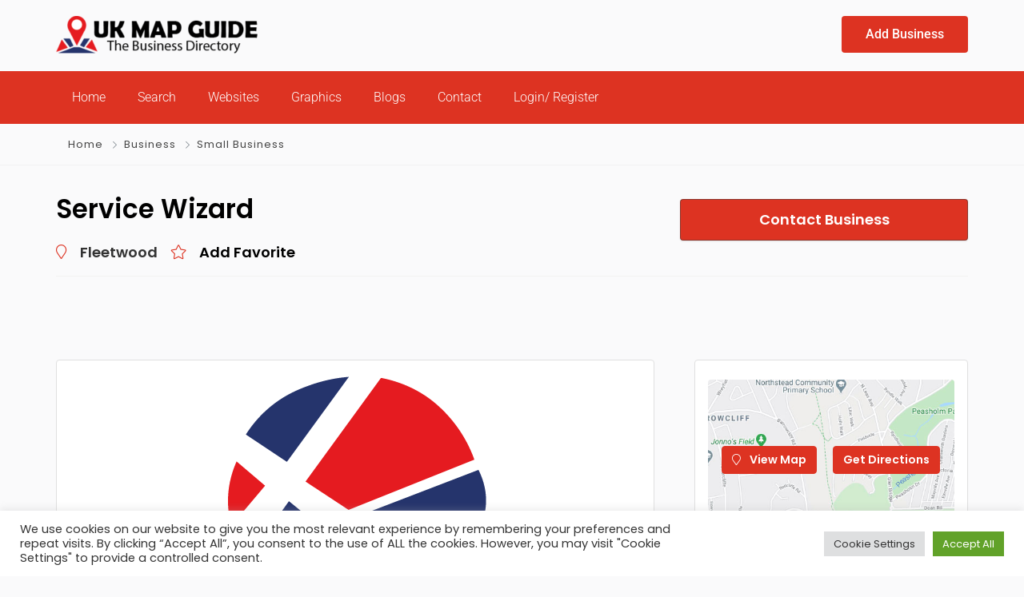

--- FILE ---
content_type: text/html; charset=UTF-8
request_url: https://www.ukmapguide.co.uk/listing/service-wizard/
body_size: 19880
content:
<!DOCTYPE html>
<html xmlns="https://www.w3.org/1999/xhtml" lang="en-US">
<!--[if lte IE 8 ]><html lang="en" class="ie ie8"><![endif]-->
<!--[if IE 9 ]><html lang="en" class="ie"><![endif]-->
<head>
    <meta charset="utf-8">
    <meta http-equiv="X-UA-Compatible" content="IE=edge">
    <meta name="viewport" content="width=device-width, initial-scale=1, shrink-to-fit=no">
    <!--[if IE]><meta http-equiv="X-UA-Compatible" content="IE=edge" /><![endif]-->

        
    <script async src="https://pagead2.googlesyndication.com/pagead/js/adsbygoogle.js?client=ca-pub-2563566367327482"
     crossorigin="anonymous"></script><style>.preload-hide { display:none; }</style><meta name='robots' content='index, follow, max-image-preview:large, max-snippet:-1, max-video-preview:-1' />
	<style>img:is([sizes="auto" i], [sizes^="auto," i]) { contain-intrinsic-size: 3000px 1500px }</style>
	
	<!-- This site is optimized with the Yoast SEO plugin v26.3 - https://yoast.com/wordpress/plugins/seo/ -->
	<title>Service Wizard - UK Map Guide</title>
	<link rel="canonical" href="https://www.ukmapguide.co.uk/listing/service-wizard/" />
	<meta property="og:locale" content="en_US" />
	<meta property="og:type" content="article" />
	<meta property="og:title" content="Service Wizard - UK Map Guide" />
	<meta property="og:url" content="https://www.ukmapguide.co.uk/listing/service-wizard/" />
	<meta property="og:site_name" content="UK Map Guide" />
	<meta name="twitter:card" content="summary_large_image" />
	<script type="application/ld+json" class="yoast-schema-graph">{"@context":"https://schema.org","@graph":[{"@type":"WebPage","@id":"https://www.ukmapguide.co.uk/listing/service-wizard/","url":"https://www.ukmapguide.co.uk/listing/service-wizard/","name":"Service Wizard - UK Map Guide","isPartOf":{"@id":"https://www.ukmapguide.co.uk/#website"},"datePublished":"2021-04-09T08:18:33+00:00","breadcrumb":{"@id":"https://www.ukmapguide.co.uk/listing/service-wizard/#breadcrumb"},"inLanguage":"en-US","potentialAction":[{"@type":"ReadAction","target":["https://www.ukmapguide.co.uk/listing/service-wizard/"]}]},{"@type":"BreadcrumbList","@id":"https://www.ukmapguide.co.uk/listing/service-wizard/#breadcrumb","itemListElement":[{"@type":"ListItem","position":1,"name":"Home","item":"https://www.ukmapguide.co.uk/"},{"@type":"ListItem","position":2,"name":"Service Wizard"}]},{"@type":"WebSite","@id":"https://www.ukmapguide.co.uk/#website","url":"https://www.ukmapguide.co.uk/","name":"UK Map Guide","description":"UK Business Directory","publisher":{"@id":"https://www.ukmapguide.co.uk/#organization"},"potentialAction":[{"@type":"SearchAction","target":{"@type":"EntryPoint","urlTemplate":"https://www.ukmapguide.co.uk/?s={search_term_string}"},"query-input":{"@type":"PropertyValueSpecification","valueRequired":true,"valueName":"search_term_string"}}],"inLanguage":"en-US"},{"@type":"Organization","@id":"https://www.ukmapguide.co.uk/#organization","name":"Uk Map Guide","url":"https://www.ukmapguide.co.uk/","logo":{"@type":"ImageObject","inLanguage":"en-US","@id":"https://www.ukmapguide.co.uk/#/schema/logo/image/","url":"https://www.ukmapguide.co.uk/wp-content/uploads/2021/04/UK-MAP-GUIDE-logo.png","contentUrl":"https://www.ukmapguide.co.uk/wp-content/uploads/2021/04/UK-MAP-GUIDE-logo.png","width":177,"height":135,"caption":"Uk Map Guide"},"image":{"@id":"https://www.ukmapguide.co.uk/#/schema/logo/image/"}}]}</script>
	<!-- / Yoast SEO plugin. -->



<link rel='stylesheet' id='wp-block-library-css' href='https://www.ukmapguide.co.uk/wp-includes/css/dist/block-library/style.min.css?ver=6.8.3' type='text/css' media='all' />
<link rel='stylesheet' id='cookie-law-info-css' href='https://www.ukmapguide.co.uk/wp-content/plugins/cookie-law-info/legacy/public/css/cookie-law-info-public.css?ver=3.3.6' type='text/css' media='all' />
<link rel='stylesheet' id='cookie-law-info-gdpr-css' href='https://www.ukmapguide.co.uk/wp-content/plugins/cookie-law-info/legacy/public/css/cookie-law-info-gdpr.css?ver=3.3.6' type='text/css' media='all' />
<link rel='stylesheet' id='elementor-frontend-css' href='https://www.ukmapguide.co.uk/wp-content/uploads/elementor/css/custom-frontend.min.css?ver=1764857391' type='text/css' media='all' />
<link rel='stylesheet' id='widget-image-css' href='https://www.ukmapguide.co.uk/wp-content/plugins/elementor/assets/css/widget-image.min.css?ver=3.33.0' type='text/css' media='all' />
<link rel='stylesheet' id='widget-nav-menu-css' href='https://www.ukmapguide.co.uk/wp-content/uploads/elementor/css/custom-pro-widget-nav-menu.min.css?ver=1764857391' type='text/css' media='all' />
<link rel='stylesheet' id='elementor-icons-css' href='https://www.ukmapguide.co.uk/wp-content/plugins/elementor/assets/lib/eicons/css/elementor-icons.min.css?ver=5.44.0' type='text/css' media='all' />
<link rel='stylesheet' id='elementor-post-51-css' href='https://www.ukmapguide.co.uk/wp-content/uploads/elementor/css/post-51.css?ver=1764857391' type='text/css' media='all' />
<link rel='stylesheet' id='elementor-post-6389-css' href='https://www.ukmapguide.co.uk/wp-content/uploads/elementor/css/post-6389.css?ver=1764857391' type='text/css' media='all' />
<link rel='stylesheet' id='elementor-gf-local-roboto-css' href='https://www.ukmapguide.co.uk/wp-content/uploads/elementor/google-fonts/css/roboto.css?ver=1744809019' type='text/css' media='all' />
<link rel='stylesheet' id='elementor-gf-local-robotoslab-css' href='https://www.ukmapguide.co.uk/wp-content/uploads/elementor/google-fonts/css/robotoslab.css?ver=1744809021' type='text/css' media='all' />
<link rel='stylesheet' id='elementor-icons-shared-0-css' href='https://www.ukmapguide.co.uk/wp-content/plugins/elementor/assets/lib/font-awesome/css/fontawesome.min.css?ver=5.15.3' type='text/css' media='all' />
<link rel='stylesheet' id='elementor-icons-fa-solid-css' href='https://www.ukmapguide.co.uk/wp-content/plugins/elementor/assets/lib/font-awesome/css/solid.min.css?ver=5.15.3' type='text/css' media='all' />
<script type="text/javascript" src="https://www.ukmapguide.co.uk/wp-includes/js/jquery/jquery.min.js?ver=3.7.1" id="jquery-core-js"></script>
<script type="text/javascript" id="cookie-law-info-js-extra">
/* <![CDATA[ */
var Cli_Data = {"nn_cookie_ids":[],"cookielist":[],"non_necessary_cookies":[],"ccpaEnabled":"","ccpaRegionBased":"","ccpaBarEnabled":"1","strictlyEnabled":["necessary","obligatoire"],"ccpaType":"gdpr","js_blocking":"1","custom_integration":"","triggerDomRefresh":"","secure_cookies":""};
var cli_cookiebar_settings = {"animate_speed_hide":"500","animate_speed_show":"500","background":"#FFF","border":"#b1a6a6c2","border_on":"","button_1_button_colour":"#61a229","button_1_button_hover":"#4e8221","button_1_link_colour":"#fff","button_1_as_button":"1","button_1_new_win":"","button_2_button_colour":"#333","button_2_button_hover":"#292929","button_2_link_colour":"#444","button_2_as_button":"","button_2_hidebar":"","button_3_button_colour":"#dedfe0","button_3_button_hover":"#b2b2b3","button_3_link_colour":"#333333","button_3_as_button":"1","button_3_new_win":"","button_4_button_colour":"#dedfe0","button_4_button_hover":"#b2b2b3","button_4_link_colour":"#333333","button_4_as_button":"1","button_7_button_colour":"#61a229","button_7_button_hover":"#4e8221","button_7_link_colour":"#fff","button_7_as_button":"1","button_7_new_win":"","font_family":"inherit","header_fix":"","notify_animate_hide":"1","notify_animate_show":"","notify_div_id":"#cookie-law-info-bar","notify_position_horizontal":"right","notify_position_vertical":"bottom","scroll_close":"","scroll_close_reload":"","accept_close_reload":"","reject_close_reload":"","showagain_tab":"","showagain_background":"#fff","showagain_border":"#000","showagain_div_id":"#cookie-law-info-again","showagain_x_position":"100px","text":"#333333","show_once_yn":"","show_once":"10000","logging_on":"","as_popup":"","popup_overlay":"1","bar_heading_text":"","cookie_bar_as":"banner","popup_showagain_position":"bottom-right","widget_position":"left"};
var log_object = {"ajax_url":"https:\/\/www.ukmapguide.co.uk\/wp-admin\/admin-ajax.php"};
/* ]]> */
</script>
<script type="text/javascript" src="https://www.ukmapguide.co.uk/wp-content/plugins/cookie-law-info/legacy/public/js/cookie-law-info-public.js?ver=3.3.6" id="cookie-law-info-js"></script>
<meta name="generator" content="Elementor 3.33.0; features: additional_custom_breakpoints; settings: css_print_method-external, google_font-enabled, font_display-auto">
			<style>
				.e-con.e-parent:nth-of-type(n+4):not(.e-lazyloaded):not(.e-no-lazyload),
				.e-con.e-parent:nth-of-type(n+4):not(.e-lazyloaded):not(.e-no-lazyload) * {
					background-image: none !important;
				}
				@media screen and (max-height: 1024px) {
					.e-con.e-parent:nth-of-type(n+3):not(.e-lazyloaded):not(.e-no-lazyload),
					.e-con.e-parent:nth-of-type(n+3):not(.e-lazyloaded):not(.e-no-lazyload) * {
						background-image: none !important;
					}
				}
				@media screen and (max-height: 640px) {
					.e-con.e-parent:nth-of-type(n+2):not(.e-lazyloaded):not(.e-no-lazyload),
					.e-con.e-parent:nth-of-type(n+2):not(.e-lazyloaded):not(.e-no-lazyload) * {
						background-image: none !important;
					}
				}
			</style>
			<!-- PPT Facebook Meta Tags -->
<meta property="og:url" content="https://www.ukmapguide.co.uk/listing/service-wizard/" />
<meta property="og:type" content="article" />
<meta property="og:title" content="Service Wizard" />
<meta property="og:description" content="" />
<meta property="og:image" content="https://www.ukmapguide.co.uk/wp-content/uploads/2021/04/UK-MAP-GUIDE-Image-coming-soon-Logo-77.png" />
<meta property="og:image:width" content="700" />
<meta property="og:image:height" content="700" />

<!-- Google tag (gtag.js) -->
<script async src="https://www.googletagmanager.com/gtag/js?id=G-Q7GWQXL9C0"></script>
<script>
  window.dataLayer = window.dataLayer || [];
  function gtag(){dataLayer.push(arguments);}
  gtag('js', new Date());

  gtag('config', 'G-Q7GWQXL9C0');
</script>
<link rel="icon" href="https://www.ukmapguide.co.uk/wp-content/uploads/2021/04/cropped-UK-MAP-GUIDE-Image-coming-soon-Logo-115-32x32.png" sizes="32x32" />
<link rel="icon" href="https://www.ukmapguide.co.uk/wp-content/uploads/2021/04/cropped-UK-MAP-GUIDE-Image-coming-soon-Logo-115-192x192.png" sizes="192x192" />
<link rel="apple-touch-icon" href="https://www.ukmapguide.co.uk/wp-content/uploads/2021/04/cropped-UK-MAP-GUIDE-Image-coming-soon-Logo-115-180x180.png" />
<meta name="msapplication-TileImage" content="https://www.ukmapguide.co.uk/wp-content/uploads/2021/04/cropped-UK-MAP-GUIDE-Image-coming-soon-Logo-115-270x270.png" />
 
    
</head>
<body class="wp-singular listing_type-template-default single single-listing_type postid-1008 single-format-standard wp-custom-logo wp-theme-DT10 body-hide-footer single-design4 theme-dt innerpage elementor-default elementor-kit-51" >


<div id="wrapper" style="display:none;" class="">

<div id="sidebar-wrapper"  style="display:none; " class="shadow">
</div>

<main id="page-content-wrapper" class="with-mobilemenu">

		<header data-elementor-type="header" data-elementor-id="6389" class="elementor elementor-6389 elementor-location-header" data-elementor-post-type="elementor_library">
					<section class="elementor-section elementor-top-section elementor-element elementor-element-9a20489 elementor-section-boxed elementor-section-height-default elementor-section-height-default" data-id="9a20489" data-element_type="section">
						<div class="elementor-container elementor-column-gap-default">
					<div class="elementor-column elementor-col-50 elementor-top-column elementor-element elementor-element-9158566" data-id="9158566" data-element_type="column">
			<div class="elementor-widget-wrap elementor-element-populated">
						<div class="elementor-element elementor-element-6c26294 elementor-widget elementor-widget-image" data-id="6c26294" data-element_type="widget" data-widget_type="image.default">
				<div class="elementor-widget-container">
															<img width="300" height="49" src="https://www.ukmapguide.co.uk/wp-content/uploads/2021/10/ukmapguide-logo-2-300x49-1.png" class="attachment-large size-large wp-image-42671" alt="" />															</div>
				</div>
					</div>
		</div>
				<div class="elementor-column elementor-col-50 elementor-top-column elementor-element elementor-element-d12eb7c" data-id="d12eb7c" data-element_type="column">
			<div class="elementor-widget-wrap elementor-element-populated">
						<div class="elementor-element elementor-element-102dda4 elementor-align-right elementor-widget elementor-widget-button" data-id="102dda4" data-element_type="widget" data-widget_type="button.default">
				<div class="elementor-widget-container">
									<div class="elementor-button-wrapper">
					<a class="elementor-button elementor-button-link elementor-size-md" href="https://ukmapguide.co.uk/add-listing/">
						<span class="elementor-button-content-wrapper">
									<span class="elementor-button-text">Add Business</span>
					</span>
					</a>
				</div>
								</div>
				</div>
					</div>
		</div>
					</div>
		</section>
				<section class="elementor-section elementor-top-section elementor-element elementor-element-9fde148 elementor-section-boxed elementor-section-height-default elementor-section-height-default" data-id="9fde148" data-element_type="section" data-settings="{&quot;background_background&quot;:&quot;classic&quot;}">
						<div class="elementor-container elementor-column-gap-default">
					<div class="elementor-column elementor-col-100 elementor-top-column elementor-element elementor-element-ec982b5" data-id="ec982b5" data-element_type="column">
			<div class="elementor-widget-wrap elementor-element-populated">
						<div class="elementor-element elementor-element-7191c40 elementor-nav-menu--dropdown-tablet elementor-nav-menu__text-align-aside elementor-nav-menu--toggle elementor-nav-menu--burger elementor-widget elementor-widget-nav-menu" data-id="7191c40" data-element_type="widget" data-settings="{&quot;layout&quot;:&quot;horizontal&quot;,&quot;submenu_icon&quot;:{&quot;value&quot;:&quot;&lt;i class=\&quot;fas fa-caret-down\&quot; aria-hidden=\&quot;true\&quot;&gt;&lt;\/i&gt;&quot;,&quot;library&quot;:&quot;fa-solid&quot;},&quot;toggle&quot;:&quot;burger&quot;}" data-widget_type="nav-menu.default">
				<div class="elementor-widget-container">
								<nav aria-label="Menu" class="elementor-nav-menu--main elementor-nav-menu__container elementor-nav-menu--layout-horizontal e--pointer-underline e--animation-fade">
				<ul id="menu-1-7191c40" class="elementor-nav-menu"><li class="menu-item menu-item-type-custom menu-item-object-custom menu-item-home menu-item-92"><a href="https://www.ukmapguide.co.uk/" class="elementor-item">Home</a></li>
<li class="menu-item menu-item-type-custom menu-item-object-custom menu-item-97"><a href="https://www.ukmapguide.co.uk/?s=&#038;map=1" class="elementor-item">Search</a></li>
<li class="menu-item menu-item-type-post_type menu-item-object-page menu-item-3636"><a href="https://www.ukmapguide.co.uk/web-design/" class="elementor-item">Websites</a></li>
<li class="menu-item menu-item-type-post_type menu-item-object-page menu-item-3642"><a href="https://www.ukmapguide.co.uk/graphic-design/" class="elementor-item">Graphics</a></li>
<li class="menu-item menu-item-type-post_type menu-item-object-page menu-item-5248"><a href="https://www.ukmapguide.co.uk/blogs/" class="elementor-item">Blogs</a></li>
<li class="menu-item menu-item-type-post_type menu-item-object-page menu-item-93"><a href="https://www.ukmapguide.co.uk/contact/" class="elementor-item">Contact</a></li>
<li class="menu-item menu-item-type-post_type menu-item-object-page menu-item-95"><a href="https://www.ukmapguide.co.uk/my-account/" class="elementor-item">Login/ Register</a></li>
</ul>			</nav>
					<div class="elementor-menu-toggle" role="button" tabindex="0" aria-label="Menu Toggle" aria-expanded="false">
			<i aria-hidden="true" role="presentation" class="elementor-menu-toggle__icon--open eicon-menu-bar"></i><i aria-hidden="true" role="presentation" class="elementor-menu-toggle__icon--close eicon-close"></i>		</div>
					<nav class="elementor-nav-menu--dropdown elementor-nav-menu__container" aria-hidden="true">
				<ul id="menu-2-7191c40" class="elementor-nav-menu"><li class="menu-item menu-item-type-custom menu-item-object-custom menu-item-home menu-item-92"><a href="https://www.ukmapguide.co.uk/" class="elementor-item" tabindex="-1">Home</a></li>
<li class="menu-item menu-item-type-custom menu-item-object-custom menu-item-97"><a href="https://www.ukmapguide.co.uk/?s=&#038;map=1" class="elementor-item" tabindex="-1">Search</a></li>
<li class="menu-item menu-item-type-post_type menu-item-object-page menu-item-3636"><a href="https://www.ukmapguide.co.uk/web-design/" class="elementor-item" tabindex="-1">Websites</a></li>
<li class="menu-item menu-item-type-post_type menu-item-object-page menu-item-3642"><a href="https://www.ukmapguide.co.uk/graphic-design/" class="elementor-item" tabindex="-1">Graphics</a></li>
<li class="menu-item menu-item-type-post_type menu-item-object-page menu-item-5248"><a href="https://www.ukmapguide.co.uk/blogs/" class="elementor-item" tabindex="-1">Blogs</a></li>
<li class="menu-item menu-item-type-post_type menu-item-object-page menu-item-93"><a href="https://www.ukmapguide.co.uk/contact/" class="elementor-item" tabindex="-1">Contact</a></li>
<li class="menu-item menu-item-type-post_type menu-item-object-page menu-item-95"><a href="https://www.ukmapguide.co.uk/my-account/" class="elementor-item" tabindex="-1">Login/ Register</a></li>
</ul>			</nav>
						</div>
				</div>
					</div>
		</div>
					</div>
		</section>
				</header>
		    

<div class="border-bottom py-3 single-breadcrumbs">
  <div class="container">
    <div class="list-list small letter-spacing-1 arrow">
      <span><a href="https://www.ukmapguide.co.uk" >Home</a></span>
                  <span><a href="https://www.ukmapguide.co.uk/listing-category/business/" >Business</a></span>
                  <span><a href="https://www.ukmapguide.co.uk/listing-category/small-business/" >Small Business</a></span>
                </div>
  </div>
</div>
    
    <div id="mobileGallery"></div>
    
    
		<div data-elementor-type="page" data-elementor-id="133612" class="elementor elementor-133612" data-elementor-post-type="elementor_library">
						<section class="elementor-section elementor-top-section elementor-element elementor-element-67fae869 elementor-section-boxed elementor-section-height-default elementor-section-height-default" data-id="67fae869" data-element_type="section">
						<div class="elementor-container elementor-column-gap-default">
					<div class="elementor-column elementor-col-100 elementor-top-column elementor-element elementor-element-14552c04" data-id="14552c04" data-element_type="column">
			<div class="elementor-widget-wrap elementor-element-populated">
						<div class="elementor-element elementor-element-5f25de8d elementor-widget elementor-widget-ppt-listing-block" data-id="5f25de8d" data-element_type="widget" data-widget_type="ppt-listing-block.default">
				<div class="elementor-widget-container">
					 
		<div class="mb-4 pb-3 border-bottom">
		<div class="row">
		<div class="col-md-8">
		
		
		<h1 class="fs-lg text-600">
		 <div class="addeditmenu" data-key="title"></div> 
Service Wizard 		</h1>
		
		
			<div class="mt-3 d-md-flex text-600 link-dark fs-6 mt-3 download-bar mobile-mb-2">
						
		    				<div class=" d-inline-flex cursor mr-3">
				<div class="mr-2">
					<i class="fal fa-map-marker mr-2 text-primary"></i>
				</div>
				<span><a href='https://www.ukmapguide.co.uk/country/fleetwood/'>Fleetwood</a></span>
				
			</div>
			
						 
						<div class=" d-inline-flex cursor">
			<div class="mr-2"><i class="fal fa-star mr-2 text-primary"></i></div> <span>			<div data-type="favorite" data-pid="1008" data-uid="0" class=" " data-text="1" data-button="0"    onclick="processLogin(1);">
              
			 
                       
			<span>Add Favorite</span>
            
             
            
		</div>
		
		</span>
			</div>
						
			</div>
		
		</div>
		<div class="col-md-4 y-middle">
		
		 			  
			  
			  <a href="javascript:void(0)" onclick="processContactForm(1008);" class=" btn-primary btn-block btn-lg list mb-3 btn-send-msg mobile-buynow-trigger" data-ppt-btn>
			 
			  <span>Contact Business</span>              
              </a>
              
              			  
					
		</div>
		</div>
		</div>				</div>
				</div>
					</div>
		</div>
					</div>
		</section>
				<section class="elementor-section elementor-top-section elementor-element elementor-element-3f954805 elementor-section-boxed elementor-section-height-default elementor-section-height-default" data-id="3f954805" data-element_type="section">
						<div class="elementor-container elementor-column-gap-default">
					<div class="elementor-column elementor-col-50 elementor-top-column elementor-element elementor-element-40ddd542" data-id="40ddd542" data-element_type="column">
			<div class="elementor-widget-wrap elementor-element-populated">
						<div class="elementor-element elementor-element-b56fa30 elementor-widget elementor-widget-ppt-listing-gallery" data-id="b56fa30" data-element_type="widget" data-widget_type="ppt-listing-gallery.default">
				<div class="elementor-widget-container">
					 
<div class="addeditmenu" data-key="images"></div>
<div id="mobileGalleryMove" class="hide-mobile gallery-grid">

<div class="card card-single-image mb-4 mobile-mb-4 text-center">
    <div class="card-body text-center">
        <a href="https://www.ukmapguide.co.uk/wp-content/uploads/2021/04/UK-MAP-GUIDE-Image-coming-soon-Logo-77.png" data-toggle="lightbox" class="gg1" data-gallery="ppt-full-gallery" data-type="image">
        <img src="https://www.ukmapguide.co.uk/wp-content/uploads/2021/04/UK-MAP-GUIDE-Image-coming-soon-Logo-77.png" class="lazy img-fluid" alt="image" />
        </a>
    </div>
</div> 
</div>



<div class="clearfix"></div>
<style>
#full_gallery  .img-main { min-height:400px; border-radius:10px; height:100%; background:#fff; overflow: hidden; position: relative; }
#full_gallery  .img-main.only-one { min-height:500px; }
#full_gallery .img-side { height:120px; border-radius:10px; background:#fff; margin: 0px 0px 0px 10px; overflow:hidden;     position: relative; margin-bottom:10px;

box-shadow: 0 1px 2px 0 rgb(0 0 0 / 5%);
    background-color: #fff;
    background-clip: border-box;
    border: 1px solid var(--ppt-border-grey);
    border-radius: 0.25rem;
 }
#full_gallery .img-side.img-8, #full_gallery .img-side.img-7 { margin-bottom:0px; }

#full_gallery .img-side .noaccess {     top: 25%;    position: absolute;    text-align: center;    width: 100%; z-index:3;  color: #fff; }
#full_gallery .img-side .noaccess i {font-size: 30px; opacity:0.1;    }
#full_gallery .img-side .noaccess strong { display:block; font-size:11px; margin-top:10px; }
#full_gallery .img-side:hover { opacity:0.7 }

@media (max-width: 575.98px) {
#full_gallery .img-side { margin: 5px 5px 0px 0px; height:90px;  }
#full_gallery  .img-main { min-height:250px; background:none!important; border:0px!important; box-shadow:none!important; margin:20px 0px; }
#full_gallery  .img-main.only-one { min-height:300px; }
#full_gallery .allphotos {    top: 35px !important; }
 
 
}
@media (min-width: 575.98px) {
#full_gallery .img-2 { border-top-right-radius: 6px; } 
#full_gallery .img-8 { border-bottom-right-radius: 6px; } 

}
#full_gallery .allphotos { z-index:999; position: absolute;    text-align: center;    width: 100%;    top: 50px; }
#full_gallery .allphotos a { color:#FFFFFF; font-weight:700; }

@media (max-width: 575.98px) {
#mobileGallery { min-height:200px; padding-bottom:20px; }
#mobileGallery .img-main .bg-image {  background-size: contain;     background-repeat: no-repeat; }
#mobileGallery .shadow { box-shadow:none!important; }
}
.vidsmall {    position: absolute;    top: 35%;    z-index: 1;    color: #fff;    font-size: 30px;    text-align: center;    width: 100%; }
.blurme { filter: blur(8px);   }
</style>
				</div>
				</div>
				<div class="elementor-element elementor-element-6ba45ed5 elementor-widget elementor-widget-ppt-listing-block" data-id="6ba45ed5" data-element_type="widget" data-widget_type="ppt-listing-block.default">
				<div class="elementor-widget-container">
					
<div ppt-box class="rounded">
  <div class="_header d-flex align-items-center" >
    <div class="_title w-100 ">
      Description    </div>
    <div class="lh-10 w-100 mt-2 pt-1 mr-3" ppt-flex-end>
          </div>
  </div>
  <div class="_content py-3 pl-4 py-lg-4">
  
  
    
     	
<div class="ppt-single-desc _style1">

<div class="addeditmenu" data-key="content"></div>


<div>
        
        		 
		<div class="overflow-hidden">
		<div id="ppt_keywords"></div>
        </div>
         
        
        </div>


</div>
  

    
    
  
    
      
    
    
  </div>
</div>				</div>
				</div>
				<div class="elementor-element elementor-element-3819d54a elementor-widget elementor-widget-ppt-listing-block" data-id="3819d54a" data-element_type="widget" data-widget_type="ppt-listing-block.default">
				<div class="elementor-widget-container">
					<div ppt-box class="rounded">

<div class="_header ">
<div class="_title w-100">
  Services</div> 
</div>
<div class="_content p-3">

<div id="single-display-services" class="mt-n4">
  
  </div>


</div>
</div> 				</div>
				</div>
				<div class="elementor-element elementor-element-4e79fdf7 elementor-widget elementor-widget-ppt-listing-block" data-id="4e79fdf7" data-element_type="widget" data-widget_type="ppt-listing-block.default">
				<div class="elementor-widget-container">
					 
<div ppt-box class="rounded mb-4 ppt-single-reviews-wrapper">

<div class="_header">
<div class="_title w-100 ">
  User Reviews</div> 

</div>
<div class="_content p-3">

 

<input type="hidden" name="ppt-count-comments-0" class="ppt-count-comments-0" />


<script>
jQuery(document).ready(function() {
	jQuery(".ppt-single-reviews-wrapper").hide();
});
</script>

 







</div>
</div>				</div>
				</div>
					</div>
		</div>
				<div class="elementor-column elementor-col-50 elementor-top-column elementor-element elementor-element-307bd401" data-id="307bd401" data-element_type="column">
			<div class="elementor-widget-wrap elementor-element-populated">
						<div class="elementor-element elementor-element-79c859a4 elementor-widget elementor-widget-ppt-listing-block" data-id="79c859a4" data-element_type="widget" data-widget_type="ppt-listing-block.default">
				<div class="elementor-widget-container">
					<div ppt-box class="rounded">

<div class="_content p-3">


<div class="mb-4">
	

<div class="position-relative rounded overflow-hidden w-100 mt-2" >
	<div class="bg-image bg-light" data-bg="https://ppt1080.b-cdn.net/images/mapbg.jpg"></div>
    
    
    <div class="z-1 d-flex y-middle" style="height:200px;">
    
   <div class="z-10">
               <a href="javascript:void(0);" class=" btn btn-primary text-600 single-map-item"
    data-title="Service Wizard" 
    data-url="https://www.ukmapguide.co.uk/listing/service-wizard/" 
    data-newlatitude="53.9154166" 
    data-address="37 Devon Ave, Fleetwood FY7 7EA, UK" 
    data-newlongitude="-3.0313206"> <i class="fal fa-map-marker mr-2"></i> View Map </a>
                
        
                <a href="https://www.google.com/maps/dir/?api=1&origin=53.9154166,-3.0313206&destination=53.9154166,-3.0313206" target="_blank" class="ml-3 btn hide-mobile btn-primary text-600">Get Directions</a>
            </div>
    
    </div>
    
</div> 

<div class="text-600 mt-3 ">37 Devon Ave, Fleetwood FY7 7EA, UK</div>

 
</div>

      <a href="javascript:void(0);" id="phonemef" onclick="showPhone()"  class=" btn-block btn-lg list mb-3 btn-system btn-lg " data-ppt-btn>
      <span class="_text text-dark">
	  
	  <i class="fal fa-phone-alt mr-2"></i> 
	 
	 	  <span>123 *** ***</span> 
	 	
	</span>
      
	 
	  <span class="_number" style="display:none;">07743 177904</span>

	
      </a>

	  
      
      <script>
	  function showPhone(){
	  
	  		jQuery('._text').hide();
	  		jQuery('._number').show();

			jQuery('#phonemef').attr("href", "tel:07743 177904");
	  }
	  
	  </script>
      
      
	

<div class="card-hours text-600">

<div class="addeditmenu" data-key="openinghours"></div>

 
 
<div class="d-flex justify-content-between mb-2">

<span>Monday</span>
            
                            <span class=" small">
              9:00 <span class="am">AM</span> - 6:00 <span class="pm">PM</span>              </span>
              
              </div>
<div class="d-flex justify-content-between mb-2">

<span>Tuesday</span>
            
                            <span class=" small">
              9:00 <span class="am">AM</span> - 6:00 <span class="pm">PM</span>              </span>
              
              </div>
<div class="d-flex justify-content-between mb-2">

<span>Wednesday</span>
            
                            <span class="text-light p-1 rounded text-600 bg-primary small">
              9:00 <span class="am">AM</span> - 6:00 <span class="pm">PM</span>              </span>
              
              </div>
<div class="d-flex justify-content-between mb-2">

<span>Thursday</span>
            
                            <span class=" small">
              9:00 <span class="am">AM</span> - 6:00 <span class="pm">PM</span>              </span>
              
              </div>
<div class="d-flex justify-content-between mb-2">

<span>Friday</span>
            
                            <span class=" small">
              9:00 <span class="am">AM</span> - 6:00 <span class="pm">PM</span>              </span>
              
              </div>
<div class="d-flex justify-content-between mb-2">

<span>Saturday</span>
            
                            <span class=" small">
              Closed              </span>
              
              </div>
<div class="d-flex justify-content-between mb-2">

<span>Sunday</span>
            
                            <span class=" small">
              Closed              </span>
              
              </div>
 
  
 </div>

</div>
</div>
				</div>
				</div>
				<div class="elementor-element elementor-element-2bd31585 elementor-widget elementor-widget-ppt-listing-block" data-id="2bd31585" data-element_type="widget" data-widget_type="ppt-listing-block.default">
				<div class="elementor-widget-container">
					<div ppt-box class="rounded">
<div class="_header"> 
<div class="_content p-3">

 

<div class="ppt-single-datafields">
<nav ppt-nav="" class="list lh-30 list-fbold">
    <ul>
   
        </ul>  
</nav>
</div> 

</div>
</div>
</div>				</div>
				</div>
				<div class="elementor-element elementor-element-6f594d28 elementor-widget elementor-widget-ppt-listing-block" data-id="6f594d28" data-element_type="widget" data-widget_type="ppt-listing-block.default">
				<div class="elementor-widget-container">
					 
   
    
<div class="card my-4 rounded overflow-hidden" ppt-box>

<span class="featuredribbion bg-success">Claim Me</span>
 
<div class="card-body">

<div class="text-600 fs-5 mb-2">Work Here?</div>

<p class="opacity-5">Claim this page for your business.</p>
 
<a href="javascript:void(0)" onclick="processLogin();"  class="btn-system shadow-0" data-ppt-btn>Learn More</a>

</div>  
 
    
     </div>  

				</div>
				</div>
				<div class="elementor-element elementor-element-41405c7b elementor-widget elementor-widget-ppt-listing-block" data-id="41405c7b" data-element_type="widget" data-widget_type="ppt-listing-block.default">
				<div class="elementor-widget-container">
					  

<div class="p-4 hide-mobile rounded" ppt-box>

<p class="text-600 ">Share this link via</p>

 
<style>
 
.card-share :is(header, .icons, .field){  display: flex;  align-items: center;  justify-content: space-between;}
.card-share .icons a{  display: flex;  align-items: center;  border-radius: 50%;  justify-content: center;  transition: all 0.3s ease-in-out;}
.card-share .icons{  margin: 15px 0 20px 0; padding: 0px;} 
.card-share .icons a{  height: 50px;  width: 50px;  font-size: 20px;  text-decoration: none;  border: 1px solid transparent;}
.card-share .icons a i{  transition: transform 0.3s ease-in-out;}
.card-share .icons a:nth-child(1){  color: #1877F2;  border-color: #b7d4fb;}
.card-share .icons a:nth-child(1):hover{  background: #1877F2;}
.card-share .icons a:nth-child(2){  color: #46C1F6;  border-color: #b6e7fc;}
.card-share .icons a:nth-child(2):hover{  background: #46C1F6;}
.card-share .icons a:nth-child(3){  color: #e1306c;  border-color: #f5bccf;}
.card-share .icons a:nth-child(3):hover{  background: #e1306c;}
.card-share .icons a:nth-child(4){  color: #f64c5b;  border-color: #f64c5b;}
.card-share .icons a:nth-child(4):hover{  background: #f64c5b;}
.card-share .icons a:nth-child(5){  color: #0088cc;  border-color: #b3e6ff;}
.card-share .icons a:nth-child(5):hover{  background: #0088cc;}
.card-share .icons a:hover{  color: #fff;  border-color: transparent;}
.card-share .icons a:hover i{  transform: scale(1.2);}
.card-share .field{  margin: 12px 0 -5px 0;  height: 45px;  border-radius: 4px;  padding: 0 5px;  border: 1px solid #e1e1e1;}
.card-share .field.active{  border-color: #000;}
.card-share .field i{  width: 50px;  font-size: 18px;  text-align: center;}
.card-share .field.active i{  color: #000;}
.card-share .field input{  width: 100%;  height: 100%;  border: none;  outline: none;  font-size: 12px;}
 
</style>

<div class="card-share">


 <ul class="icons">
        <a href="https://www.facebook.com/sharer.php?u=https://www.ukmapguide.co.uk/listing/service-wizard/" target="_blank" rel="nofollow"><i class="fab fa-facebook-f"></i></a>
        <a href="https://twitter.com/share?url=https://www.ukmapguide.co.uk/listing/service-wizard/&amp;text=Service+Wizard" target="_blank" rel="nofollow"><i class="fab fa-twitter"></i></a>
        <a href="https://www.instagram.com/" target="_blank" rel="nofollow"><i class="fab fa-instagram"></i></a>
          
        <a href="https://pinterest.com/pin/create/button/?url=https://www.ukmapguide.co.uk/listing/service-wizard/&amp;description=Service+Wizard" target="_blank" rel="nofollow"><i class="fab fa-pinterest"></i></a>
               <a href="https://www.linkedin.com/cws/share?url=https://www.ukmapguide.co.uk/listing/service-wizard/" target="_blank" rel="nofollow"><i class="fab fa-linkedin"></i></a>

</ul>

      <p class="small opacity-8">Or copy link</p>
      <div class="field">
        <i class="fa fa-link"></i>
        <input type="text" readonly id="copylink" value="https://www.ukmapguide.co.uk/listing/service-wizard/">
        <button class="btn-primary btn-sm text-600 js-copy-link text-center" data-ppt-btn data-clipboard-target="#copylink" style="min-width:60px;">Copy</button>
      </div>

</div>

<script>      
jQuery(document).ready(function(){  
	setTimeout(function() {
		var clipboard = new ClipboardJS('.js-copy-link');
		clipboard.on('success', function(e) { 
		
		jQuery(".card-share .field").addClass("active");
		
		 alert("Link saved to your clipboard.");
		 
		 });
		 
	},5000);
});                     
</script> </div>  
 
				</div>
				</div>
					</div>
		</div>
					</div>
		</section>
				<section class="elementor-section elementor-top-section elementor-element elementor-element-55435308 elementor-section-boxed elementor-section-height-default elementor-section-height-default" data-id="55435308" data-element_type="section">
							<div class="elementor-background-overlay"></div>
							<div class="elementor-container elementor-column-gap-default">
					<div class="elementor-column elementor-col-100 elementor-top-column elementor-element elementor-element-26853fb9" data-id="26853fb9" data-element_type="column">
			<div class="elementor-widget-wrap elementor-element-populated">
						<div class="elementor-element elementor-element-19c74ff3 elementor-widget elementor-widget-ppt-listing-block" data-id="19c74ff3" data-element_type="widget" data-widget_type="ppt-listing-block.default">
				<div class="elementor-widget-container">
					

<div id="recommended" class="section-60 border-top pb-4 pb-sm-0 mb-4 mb-sm-0 mobile-mb-6">
<div class="container">
  <div class="row">

    <div class="col-12"> 
    
<div class="mb-5 text-700">Recommended For You</div> 
      
      
<div class='row'><div class="col-6 col-sm-6 col-md-4 col-lg-3">
  <div ppt-box="" class="hide-mobile rounded shadow-hover-lg mb-4 _sfavs " data-pid="299175" data-lat="51.5172755" data-long="-0.0634863" data-title="Snap Safe Locksmith Aldgate" data-url="https://www.ukmapguide.co.uk/listing/snap-safe-locksmith-aldgate/" data-newlatitude="51.5172755" data-address="83b Fieldgate St, London, E1 1HU" data-newlongitude="-0.0634863">
  

 
<div class="buttons-wrap"> 

 
   

 



</div><figure>
    <div class="position-relative overflow-hidden " style="border-radius: 4px; height:180px;">
        <div class="bg-image " data-bg="https://www.ukmapguide.co.uk/wp-content/uploads/2025/10/logo-79.jpg">
       
    </div>
        <div class="icon_wrap hide-mobile">
      <div class="save" onclick="processLogin(1);">
        <span ppt-icon-24="" data-ppt-icon-size="24" class="text-primary _ok"><svg xmlns="http://www.w3.org/2000/svg" class="h-6 w-6" fill="none" viewbox="0 0 24 24" stroke="currentColor"><path stroke-linecap="round" stroke-linejoin="round" stroke-width="2" d="M4.318 6.318a4.5 4.5 0 000 6.364L12 20.364l7.682-7.682a4.5 4.5 0 00-6.364-6.364L12 7.636l-1.318-1.318a4.5 4.5 0 00-6.364 0z"/></svg></span> <span ppt-icon-24="" data-ppt-icon-size="24" class="text-dark _cancel"><svg xmlns="http://www.w3.org/2000/svg" class="h-6 w-6" fill="none" viewbox="0 0 24 24" stroke="currentColor"> <path stroke-linecap="round" stroke-linejoin="round" stroke-width="2" d="M6 18L18 6M6 6l12 12"/></svg></span>
      </div>
      <div class="view">
        <a href="https://www.ukmapguide.co.uk/listing/snap-safe-locksmith-aldgate/"><span ppt-icon-24="" data-ppt-icon-size="24" class="text-primary"><svg xmlns="http://www.w3.org/2000/svg" class="h-6 w-6" fill="none" viewbox="0 0 24 24" stroke="currentColor"><path stroke-linecap="round" stroke-linejoin="round" stroke-width="2" d="M21 21l-6-6m2-5a7 7 0 11-14 0 7 7 0 0114 0z"/></svg></span></a>
      </div>
    </div>
        
<div ppt-search-badges="" style="z-index:1">
     
</div>   </div>
  </figure>  



 

 
  

  <div class="_content border-top">
  	
      
    <div class="fs-sm  pt-3 link-dark opacity-2">
      <a href='https://www.ukmapguide.co.uk/listing-category/business/' class=''>Business</a> • 90 views    </div>
    <div class="fs-5 text-600 py-2 lh-30">
      <a href="https://www.ukmapguide.co.uk/listing/snap-safe-locksmith-aldgate/" class="text-black _adtitle">Snap Safe Locksmith Aldgate</a>
    </div>


  <div class="_footer small px-0" ppt-flex-between="">
    <div class="d-flex">
      







<div class="badge_tooltip text-center" data-direction="top">
  <div class="badge_tooltip__initiator">
    <div ppt-icon-24="" data-ppt-icon-size="24" style="cursor:pointer" class="mr-2" onclick="processLogin(1);">
      <svg xmlns="http://www.w3.org/2000/svg" class="h-6 w-6" fill="none" viewbox="0 0 24 24" stroke="currentColor"><path stroke-linecap="round" stroke-linejoin="round" stroke-width="2" d="M7 8h10M7 12h4m1 8l-4-4H5a2 2 0 01-2-2V6a2 2 0 012-2h14a2 2 0 012 2v8a2 2 0 01-2 2h-3l-4 4z"/></svg>    </div>
  </div>
  <div class="badge_tooltip__item">
    Send Message  </div>
</div>


<div class="badge_tooltip text-center" data-direction="top" onclick="processLogin(1);">
  <div class="badge_tooltip__initiator">
    
  <div ppt-icon-24="" data-ppt-icon-size="24" style="cursor:pointer" class="hidefavs">
      <svg xmlns="http://www.w3.org/2000/svg" class="h-6 w-6" fill="none" viewbox="0 0 24 24" stroke="currentColor"><path stroke-linecap="round" stroke-linejoin="round" stroke-width="2" d="M4.318 6.318a4.5 4.5 0 000 6.364L12 20.364l7.682-7.682a4.5 4.5 0 00-6.364-6.364L12 7.636l-1.318-1.318a4.5 4.5 0 00-6.364 0z"/></svg>    </div>

    <div ppt-icon-24="" data-ppt-icon-size="24" style="cursor:pointer" class="text-primary showfavs">
  <svg xmlns="http://www.w3.org/2000/svg" class="h-5 w-5" viewbox="0 0 20 20" fill="currentColor"><path fill-rule="evenodd" d="M3.172 5.172a4 4 0 015.656 0L10 6.343l1.172-1.171a4 4 0 115.656 5.656L10 17.657l-6.828-6.829a4 4 0 010-5.656z" clip-rule="evenodd"/></svg></div>

  </div>
  <div class="badge_tooltip__item">
    Add Favorites  </div>
</div>







<div class="badge_tooltip text-center" data-direction="top">
  <div class="badge_tooltip__initiator">
    <div ppt-icon-24="" data-ppt-icon-size="24" class="ml-2 js-text-primary" style="cursor:pointer">
      <svg xmlns="http://www.w3.org/2000/svg" class="h-6 w-6" fill="none" viewbox="0 0 24 24" stroke="currentColor"><path stroke-linecap="round" stroke-linejoin="round" stroke-width="2" d="M17.657 16.657L13.414 20.9a1.998 1.998 0 01-2.827 0l-4.244-4.243a8 8 0 1111.314 0z"/><path stroke-linecap="round" stroke-linejoin="round" stroke-width="2" d="M15 11a3 3 0 11-6 0 3 3 0 016 0z"/></svg>    </div>
  </div>
  <div class="badge_tooltip__item">
    83b Fieldgate St, London, E1 1HU  </div>
</div>


<div class="badge_tooltip text-center" data-direction="top">
  <div class="badge_tooltip__initiator">
    <div ppt-icon-24="" data-ppt-icon-size="24" style="cursor:pointer" class="ml-2 qr-hover" data-qr-img="qrcode-image-299175" data-qr-link="https://www.ukmapguide.co.uk/listing/snap-safe-locksmith-aldgate/">
      <svg xmlns="http://www.w3.org/2000/svg" class="h-6 w-6" fill="none" viewbox="0 0 24 24" stroke="currentColor"><path stroke-linecap="round" stroke-linejoin="round" stroke-width="2" d="M12 4v1m6 11h2m-6 0h-2v4m0-11v3m0 0h.01M12 12h4.01M16 20h4M4 12h4m12 0h.01M5 8h2a1 1 0 001-1V5a1 1 0 00-1-1H5a1 1 0 00-1 1v2a1 1 0 001 1zm12 0h2a1 1 0 001-1V5a1 1 0 00-1-1h-2a1 1 0 00-1 1v2a1 1 0 001 1zM5 20h2a1 1 0 001-1v-2a1 1 0 00-1-1H5a1 1 0 00-1 1v2a1 1 0 001 1z"/></svg>    </div>
  </div>
  <div class="badge_tooltip__item z-10">
    <div class="qrcode-image-299175">
    </div>
    <div class="fs-sm">
      Scan QR code to view on mobile device.    </div>
  </div>
</div>
    </div>
    <div class="text-truncate">
   
        </div>
  </div>

</div>
</div>
 

<div class="show-mobile">


  <div class="position-relative mb-3">
  <a href="https://www.ukmapguide.co.uk/listing/snap-safe-locksmith-aldgate/">
    <div class="position-relative" ppt-border1="">
      <div class="h-100 position-relative">
        <figure style="min-height:150px;">
          
<div ppt-search-badges="" style="z-index:1">
     
</div>                     <div class="position-absolute " style="z-index:1; bottom:10px; right:10px;"> </div>
                    <div class="bg-image z-0" data-bg="https://www.ukmapguide.co.uk/wp-content/uploads/2025/10/logo-79.jpg" style="min-height:150px;"> </div>
        </figure>
      </div>
    </div>
    </a>
    <div class="fs-14 text-600" style="margin-top:5px;">
    Snap Safe Locksmith Aldgate
    </div>
    <div class="lh-20 fs-sm text-dark" ppt-flex-between="" style="margin-top:2px;">
      
                  <div><a href='https://www.ukmapguide.co.uk/listing-category/business/' class=''>Business</a></div>
            
    <div class="fs-sm text-dark link-dark text-truncate" style="max-width:150px;"> 90 views</div>
    </div>
  </div>
</div>

</div><div class="col-6 col-sm-6 col-md-4 col-lg-3">
  <div ppt-box="" class="hide-mobile rounded shadow-hover-lg mb-4 _sfavs " data-pid="48448" data-lat="53.4036187" data-long="-2.9939069" data-title="web development agency liverpool" data-url="https://www.ukmapguide.co.uk/listing/web-development-agency-liverpool/" data-newlatitude="53.4036187" data-address="17,mann island" data-newlongitude="-2.9939069">
  

 
<div class="buttons-wrap"> 

 
   

 



</div><figure>
    <div class="position-relative overflow-hidden " style="border-radius: 4px; height:180px;">
        <div class="bg-image " data-bg="https://www.ukmapguide.co.uk/wp-content/uploads/2023/04/weIgnyte-Logo-300x169-1.png">
       
    </div>
        <div class="icon_wrap hide-mobile">
      <div class="save" onclick="processLogin(1);">
        <span ppt-icon-24="" data-ppt-icon-size="24" class="text-primary _ok"><svg xmlns="http://www.w3.org/2000/svg" class="h-6 w-6" fill="none" viewbox="0 0 24 24" stroke="currentColor"><path stroke-linecap="round" stroke-linejoin="round" stroke-width="2" d="M4.318 6.318a4.5 4.5 0 000 6.364L12 20.364l7.682-7.682a4.5 4.5 0 00-6.364-6.364L12 7.636l-1.318-1.318a4.5 4.5 0 00-6.364 0z"/></svg></span> <span ppt-icon-24="" data-ppt-icon-size="24" class="text-dark _cancel"><svg xmlns="http://www.w3.org/2000/svg" class="h-6 w-6" fill="none" viewbox="0 0 24 24" stroke="currentColor"> <path stroke-linecap="round" stroke-linejoin="round" stroke-width="2" d="M6 18L18 6M6 6l12 12"/></svg></span>
      </div>
      <div class="view">
        <a href="https://www.ukmapguide.co.uk/listing/web-development-agency-liverpool/"><span ppt-icon-24="" data-ppt-icon-size="24" class="text-primary"><svg xmlns="http://www.w3.org/2000/svg" class="h-6 w-6" fill="none" viewbox="0 0 24 24" stroke="currentColor"><path stroke-linecap="round" stroke-linejoin="round" stroke-width="2" d="M21 21l-6-6m2-5a7 7 0 11-14 0 7 7 0 0114 0z"/></svg></span></a>
      </div>
    </div>
        
<div ppt-search-badges="" style="z-index:1">
     
</div>   </div>
  </figure>  



 

 
  

  <div class="_content border-top">
  	
      
    <div class="fs-sm  pt-3 link-dark opacity-2">
      <a href='https://www.ukmapguide.co.uk/listing-category/business/' class=''>Business</a> • 313 views    </div>
    <div class="fs-5 text-600 py-2 lh-30">
      <a href="https://www.ukmapguide.co.uk/listing/web-development-agency-liverpool/" class="text-black _adtitle">web development agency liverpool</a>
    </div>


  <div class="_footer small px-0" ppt-flex-between="">
    <div class="d-flex">
      







<div class="badge_tooltip text-center" data-direction="top">
  <div class="badge_tooltip__initiator">
    <div ppt-icon-24="" data-ppt-icon-size="24" style="cursor:pointer" class="mr-2" onclick="processLogin(1);">
      <svg xmlns="http://www.w3.org/2000/svg" class="h-6 w-6" fill="none" viewbox="0 0 24 24" stroke="currentColor"><path stroke-linecap="round" stroke-linejoin="round" stroke-width="2" d="M7 8h10M7 12h4m1 8l-4-4H5a2 2 0 01-2-2V6a2 2 0 012-2h14a2 2 0 012 2v8a2 2 0 01-2 2h-3l-4 4z"/></svg>    </div>
  </div>
  <div class="badge_tooltip__item">
    Send Message  </div>
</div>


<div class="badge_tooltip text-center" data-direction="top" onclick="processLogin(1);">
  <div class="badge_tooltip__initiator">
    
  <div ppt-icon-24="" data-ppt-icon-size="24" style="cursor:pointer" class="hidefavs">
      <svg xmlns="http://www.w3.org/2000/svg" class="h-6 w-6" fill="none" viewbox="0 0 24 24" stroke="currentColor"><path stroke-linecap="round" stroke-linejoin="round" stroke-width="2" d="M4.318 6.318a4.5 4.5 0 000 6.364L12 20.364l7.682-7.682a4.5 4.5 0 00-6.364-6.364L12 7.636l-1.318-1.318a4.5 4.5 0 00-6.364 0z"/></svg>    </div>

    <div ppt-icon-24="" data-ppt-icon-size="24" style="cursor:pointer" class="text-primary showfavs">
  <svg xmlns="http://www.w3.org/2000/svg" class="h-5 w-5" viewbox="0 0 20 20" fill="currentColor"><path fill-rule="evenodd" d="M3.172 5.172a4 4 0 015.656 0L10 6.343l1.172-1.171a4 4 0 115.656 5.656L10 17.657l-6.828-6.829a4 4 0 010-5.656z" clip-rule="evenodd"/></svg></div>

  </div>
  <div class="badge_tooltip__item">
    Add Favorites  </div>
</div>







<div class="badge_tooltip text-center" data-direction="top">
  <div class="badge_tooltip__initiator">
    <div ppt-icon-24="" data-ppt-icon-size="24" class="ml-2 js-text-primary" style="cursor:pointer">
      <svg xmlns="http://www.w3.org/2000/svg" class="h-6 w-6" fill="none" viewbox="0 0 24 24" stroke="currentColor"><path stroke-linecap="round" stroke-linejoin="round" stroke-width="2" d="M17.657 16.657L13.414 20.9a1.998 1.998 0 01-2.827 0l-4.244-4.243a8 8 0 1111.314 0z"/><path stroke-linecap="round" stroke-linejoin="round" stroke-width="2" d="M15 11a3 3 0 11-6 0 3 3 0 016 0z"/></svg>    </div>
  </div>
  <div class="badge_tooltip__item">
    17,mann island  </div>
</div>


<div class="badge_tooltip text-center" data-direction="top">
  <div class="badge_tooltip__initiator">
    <div ppt-icon-24="" data-ppt-icon-size="24" style="cursor:pointer" class="ml-2 qr-hover" data-qr-img="qrcode-image-48448" data-qr-link="https://www.ukmapguide.co.uk/listing/web-development-agency-liverpool/">
      <svg xmlns="http://www.w3.org/2000/svg" class="h-6 w-6" fill="none" viewbox="0 0 24 24" stroke="currentColor"><path stroke-linecap="round" stroke-linejoin="round" stroke-width="2" d="M12 4v1m6 11h2m-6 0h-2v4m0-11v3m0 0h.01M12 12h4.01M16 20h4M4 12h4m12 0h.01M5 8h2a1 1 0 001-1V5a1 1 0 00-1-1H5a1 1 0 00-1 1v2a1 1 0 001 1zm12 0h2a1 1 0 001-1V5a1 1 0 00-1-1h-2a1 1 0 00-1 1v2a1 1 0 001 1zM5 20h2a1 1 0 001-1v-2a1 1 0 00-1-1H5a1 1 0 00-1 1v2a1 1 0 001 1z"/></svg>    </div>
  </div>
  <div class="badge_tooltip__item z-10">
    <div class="qrcode-image-48448">
    </div>
    <div class="fs-sm">
      Scan QR code to view on mobile device.    </div>
  </div>
</div>
    </div>
    <div class="text-truncate">
   
        </div>
  </div>

</div>
</div>
 

<div class="show-mobile">


  <div class="position-relative mb-3">
  <a href="https://www.ukmapguide.co.uk/listing/web-development-agency-liverpool/">
    <div class="position-relative" ppt-border1="">
      <div class="h-100 position-relative">
        <figure style="min-height:150px;">
          
<div ppt-search-badges="" style="z-index:1">
     
</div>                     <div class="position-absolute " style="z-index:1; bottom:10px; right:10px;"> </div>
                    <div class="bg-image z-0" data-bg="https://www.ukmapguide.co.uk/wp-content/uploads/2023/04/weIgnyte-Logo-300x169-1.png" style="min-height:150px;"> </div>
        </figure>
      </div>
    </div>
    </a>
    <div class="fs-14 text-600" style="margin-top:5px;">
    web development agency liverpool
    </div>
    <div class="lh-20 fs-sm text-dark" ppt-flex-between="" style="margin-top:2px;">
      
                  <div><a href='https://www.ukmapguide.co.uk/listing-category/business/' class=''>Business</a></div>
            
    <div class="fs-sm text-dark link-dark text-truncate" style="max-width:150px;"> 313 views</div>
    </div>
  </div>
</div>

</div><div class="col-6 col-sm-6 col-md-4 col-lg-3">
  <div ppt-box="" class="hide-mobile rounded shadow-hover-lg mb-4 _sfavs " data-pid="49293" data-lat="53.5958426" data-long="-2.2756984" data-title="stickers websites" data-url="https://www.ukmapguide.co.uk/listing/stickers-websites/" data-newlatitude="53.5958426" data-address="118 Willow Street Bury, Manchester , BL9 7PS" data-newlongitude="-2.2756984">
  

 
<div class="buttons-wrap"> 

 
   

 



</div><figure>
    <div class="position-relative overflow-hidden " style="border-radius: 4px; height:180px;">
        <div class="bg-image " data-bg="https://www.ukmapguide.co.uk/wp-content/uploads/2023/04/Bumper-2_1_5000x.jpg">
       
    </div>
        <div class="icon_wrap hide-mobile">
      <div class="save" onclick="processLogin(1);">
        <span ppt-icon-24="" data-ppt-icon-size="24" class="text-primary _ok"><svg xmlns="http://www.w3.org/2000/svg" class="h-6 w-6" fill="none" viewbox="0 0 24 24" stroke="currentColor"><path stroke-linecap="round" stroke-linejoin="round" stroke-width="2" d="M4.318 6.318a4.5 4.5 0 000 6.364L12 20.364l7.682-7.682a4.5 4.5 0 00-6.364-6.364L12 7.636l-1.318-1.318a4.5 4.5 0 00-6.364 0z"/></svg></span> <span ppt-icon-24="" data-ppt-icon-size="24" class="text-dark _cancel"><svg xmlns="http://www.w3.org/2000/svg" class="h-6 w-6" fill="none" viewbox="0 0 24 24" stroke="currentColor"> <path stroke-linecap="round" stroke-linejoin="round" stroke-width="2" d="M6 18L18 6M6 6l12 12"/></svg></span>
      </div>
      <div class="view">
        <a href="https://www.ukmapguide.co.uk/listing/stickers-websites/"><span ppt-icon-24="" data-ppt-icon-size="24" class="text-primary"><svg xmlns="http://www.w3.org/2000/svg" class="h-6 w-6" fill="none" viewbox="0 0 24 24" stroke="currentColor"><path stroke-linecap="round" stroke-linejoin="round" stroke-width="2" d="M21 21l-6-6m2-5a7 7 0 11-14 0 7 7 0 0114 0z"/></svg></span></a>
      </div>
    </div>
        
<div ppt-search-badges="" style="z-index:1">
     
</div>   </div>
  </figure>  



 

 
  

  <div class="_content border-top">
  	
      
    <div class="fs-sm  pt-3 link-dark opacity-2">
      <a href='https://www.ukmapguide.co.uk/listing-category/business/' class=''>Business</a> • 318 views    </div>
    <div class="fs-5 text-600 py-2 lh-30">
      <a href="https://www.ukmapguide.co.uk/listing/stickers-websites/" class="text-black _adtitle">stickers websites</a>
    </div>


  <div class="_footer small px-0" ppt-flex-between="">
    <div class="d-flex">
      







<div class="badge_tooltip text-center" data-direction="top">
  <div class="badge_tooltip__initiator">
    <div ppt-icon-24="" data-ppt-icon-size="24" style="cursor:pointer" class="mr-2" onclick="processLogin(1);">
      <svg xmlns="http://www.w3.org/2000/svg" class="h-6 w-6" fill="none" viewbox="0 0 24 24" stroke="currentColor"><path stroke-linecap="round" stroke-linejoin="round" stroke-width="2" d="M7 8h10M7 12h4m1 8l-4-4H5a2 2 0 01-2-2V6a2 2 0 012-2h14a2 2 0 012 2v8a2 2 0 01-2 2h-3l-4 4z"/></svg>    </div>
  </div>
  <div class="badge_tooltip__item">
    Send Message  </div>
</div>


<div class="badge_tooltip text-center" data-direction="top" onclick="processLogin(1);">
  <div class="badge_tooltip__initiator">
    
  <div ppt-icon-24="" data-ppt-icon-size="24" style="cursor:pointer" class="hidefavs">
      <svg xmlns="http://www.w3.org/2000/svg" class="h-6 w-6" fill="none" viewbox="0 0 24 24" stroke="currentColor"><path stroke-linecap="round" stroke-linejoin="round" stroke-width="2" d="M4.318 6.318a4.5 4.5 0 000 6.364L12 20.364l7.682-7.682a4.5 4.5 0 00-6.364-6.364L12 7.636l-1.318-1.318a4.5 4.5 0 00-6.364 0z"/></svg>    </div>

    <div ppt-icon-24="" data-ppt-icon-size="24" style="cursor:pointer" class="text-primary showfavs">
  <svg xmlns="http://www.w3.org/2000/svg" class="h-5 w-5" viewbox="0 0 20 20" fill="currentColor"><path fill-rule="evenodd" d="M3.172 5.172a4 4 0 015.656 0L10 6.343l1.172-1.171a4 4 0 115.656 5.656L10 17.657l-6.828-6.829a4 4 0 010-5.656z" clip-rule="evenodd"/></svg></div>

  </div>
  <div class="badge_tooltip__item">
    Add Favorites  </div>
</div>







<div class="badge_tooltip text-center" data-direction="top">
  <div class="badge_tooltip__initiator">
    <div ppt-icon-24="" data-ppt-icon-size="24" class="ml-2 js-text-primary" style="cursor:pointer">
      <svg xmlns="http://www.w3.org/2000/svg" class="h-6 w-6" fill="none" viewbox="0 0 24 24" stroke="currentColor"><path stroke-linecap="round" stroke-linejoin="round" stroke-width="2" d="M17.657 16.657L13.414 20.9a1.998 1.998 0 01-2.827 0l-4.244-4.243a8 8 0 1111.314 0z"/><path stroke-linecap="round" stroke-linejoin="round" stroke-width="2" d="M15 11a3 3 0 11-6 0 3 3 0 016 0z"/></svg>    </div>
  </div>
  <div class="badge_tooltip__item">
    118 Willow Street Bury, Manchester , BL9 7PS  </div>
</div>


<div class="badge_tooltip text-center" data-direction="top">
  <div class="badge_tooltip__initiator">
    <div ppt-icon-24="" data-ppt-icon-size="24" style="cursor:pointer" class="ml-2 qr-hover" data-qr-img="qrcode-image-49293" data-qr-link="https://www.ukmapguide.co.uk/listing/stickers-websites/">
      <svg xmlns="http://www.w3.org/2000/svg" class="h-6 w-6" fill="none" viewbox="0 0 24 24" stroke="currentColor"><path stroke-linecap="round" stroke-linejoin="round" stroke-width="2" d="M12 4v1m6 11h2m-6 0h-2v4m0-11v3m0 0h.01M12 12h4.01M16 20h4M4 12h4m12 0h.01M5 8h2a1 1 0 001-1V5a1 1 0 00-1-1H5a1 1 0 00-1 1v2a1 1 0 001 1zm12 0h2a1 1 0 001-1V5a1 1 0 00-1-1h-2a1 1 0 00-1 1v2a1 1 0 001 1zM5 20h2a1 1 0 001-1v-2a1 1 0 00-1-1H5a1 1 0 00-1 1v2a1 1 0 001 1z"/></svg>    </div>
  </div>
  <div class="badge_tooltip__item z-10">
    <div class="qrcode-image-49293">
    </div>
    <div class="fs-sm">
      Scan QR code to view on mobile device.    </div>
  </div>
</div>
    </div>
    <div class="text-truncate">
   
        </div>
  </div>

</div>
</div>
 

<div class="show-mobile">


  <div class="position-relative mb-3">
  <a href="https://www.ukmapguide.co.uk/listing/stickers-websites/">
    <div class="position-relative" ppt-border1="">
      <div class="h-100 position-relative">
        <figure style="min-height:150px;">
          
<div ppt-search-badges="" style="z-index:1">
     
</div>                     <div class="position-absolute " style="z-index:1; bottom:10px; right:10px;"> </div>
                    <div class="bg-image z-0" data-bg="https://www.ukmapguide.co.uk/wp-content/uploads/2023/04/Bumper-2_1_5000x.jpg" style="min-height:150px;"> </div>
        </figure>
      </div>
    </div>
    </a>
    <div class="fs-14 text-600" style="margin-top:5px;">
    stickers websites
    </div>
    <div class="lh-20 fs-sm text-dark" ppt-flex-between="" style="margin-top:2px;">
      
                  <div><a href='https://www.ukmapguide.co.uk/listing-category/business/' class=''>Business</a></div>
            
    <div class="fs-sm text-dark link-dark text-truncate" style="max-width:150px;"> 318 views</div>
    </div>
  </div>
</div>

</div><div class="col-6 col-sm-6 col-md-4 col-lg-3">
  <div ppt-box="" class="hide-mobile rounded shadow-hover-lg mb-4 _sfavs " data-pid="49558" data-lat="53.9278625" data-long="-1.8031016" data-title="Ilkley IT Services" data-url="https://www.ukmapguide.co.uk/listing/ilkley-it-services/" data-newlatitude="53.9278625" data-address="International Development Centre, Valley Rd, Ilkley, LS29 8AL" data-newlongitude="-1.8031016">
  

 
<div class="buttons-wrap"> 

 
   

 



</div><figure>
    <div class="position-relative overflow-hidden " style="border-radius: 4px; height:180px;">
        <div class="bg-image " data-bg="https://www.ukmapguide.co.uk/wp-content/uploads/2023/05/IIT-265Pix-Blk.png">
       
    </div>
        <div class="icon_wrap hide-mobile">
      <div class="save" onclick="processLogin(1);">
        <span ppt-icon-24="" data-ppt-icon-size="24" class="text-primary _ok"><svg xmlns="http://www.w3.org/2000/svg" class="h-6 w-6" fill="none" viewbox="0 0 24 24" stroke="currentColor"><path stroke-linecap="round" stroke-linejoin="round" stroke-width="2" d="M4.318 6.318a4.5 4.5 0 000 6.364L12 20.364l7.682-7.682a4.5 4.5 0 00-6.364-6.364L12 7.636l-1.318-1.318a4.5 4.5 0 00-6.364 0z"/></svg></span> <span ppt-icon-24="" data-ppt-icon-size="24" class="text-dark _cancel"><svg xmlns="http://www.w3.org/2000/svg" class="h-6 w-6" fill="none" viewbox="0 0 24 24" stroke="currentColor"> <path stroke-linecap="round" stroke-linejoin="round" stroke-width="2" d="M6 18L18 6M6 6l12 12"/></svg></span>
      </div>
      <div class="view">
        <a href="https://www.ukmapguide.co.uk/listing/ilkley-it-services/"><span ppt-icon-24="" data-ppt-icon-size="24" class="text-primary"><svg xmlns="http://www.w3.org/2000/svg" class="h-6 w-6" fill="none" viewbox="0 0 24 24" stroke="currentColor"><path stroke-linecap="round" stroke-linejoin="round" stroke-width="2" d="M21 21l-6-6m2-5a7 7 0 11-14 0 7 7 0 0114 0z"/></svg></span></a>
      </div>
    </div>
        
<div ppt-search-badges="" style="z-index:1">
     
</div>   </div>
  </figure>  



 

 
  

  <div class="_content border-top">
  	
      
    <div class="fs-sm  pt-3 link-dark opacity-2">
      <a href='https://www.ukmapguide.co.uk/listing-category/business/' class=''>Business</a> • 380 views    </div>
    <div class="fs-5 text-600 py-2 lh-30">
      <a href="https://www.ukmapguide.co.uk/listing/ilkley-it-services/" class="text-black _adtitle">Ilkley IT Services</a>
    </div>


  <div class="_footer small px-0" ppt-flex-between="">
    <div class="d-flex">
      







<div class="badge_tooltip text-center" data-direction="top">
  <div class="badge_tooltip__initiator">
    <div ppt-icon-24="" data-ppt-icon-size="24" style="cursor:pointer" class="mr-2" onclick="processLogin(1);">
      <svg xmlns="http://www.w3.org/2000/svg" class="h-6 w-6" fill="none" viewbox="0 0 24 24" stroke="currentColor"><path stroke-linecap="round" stroke-linejoin="round" stroke-width="2" d="M7 8h10M7 12h4m1 8l-4-4H5a2 2 0 01-2-2V6a2 2 0 012-2h14a2 2 0 012 2v8a2 2 0 01-2 2h-3l-4 4z"/></svg>    </div>
  </div>
  <div class="badge_tooltip__item">
    Send Message  </div>
</div>


<div class="badge_tooltip text-center" data-direction="top" onclick="processLogin(1);">
  <div class="badge_tooltip__initiator">
    
  <div ppt-icon-24="" data-ppt-icon-size="24" style="cursor:pointer" class="hidefavs">
      <svg xmlns="http://www.w3.org/2000/svg" class="h-6 w-6" fill="none" viewbox="0 0 24 24" stroke="currentColor"><path stroke-linecap="round" stroke-linejoin="round" stroke-width="2" d="M4.318 6.318a4.5 4.5 0 000 6.364L12 20.364l7.682-7.682a4.5 4.5 0 00-6.364-6.364L12 7.636l-1.318-1.318a4.5 4.5 0 00-6.364 0z"/></svg>    </div>

    <div ppt-icon-24="" data-ppt-icon-size="24" style="cursor:pointer" class="text-primary showfavs">
  <svg xmlns="http://www.w3.org/2000/svg" class="h-5 w-5" viewbox="0 0 20 20" fill="currentColor"><path fill-rule="evenodd" d="M3.172 5.172a4 4 0 015.656 0L10 6.343l1.172-1.171a4 4 0 115.656 5.656L10 17.657l-6.828-6.829a4 4 0 010-5.656z" clip-rule="evenodd"/></svg></div>

  </div>
  <div class="badge_tooltip__item">
    Add Favorites  </div>
</div>







<div class="badge_tooltip text-center" data-direction="top">
  <div class="badge_tooltip__initiator">
    <div ppt-icon-24="" data-ppt-icon-size="24" class="ml-2 js-text-primary" style="cursor:pointer">
      <svg xmlns="http://www.w3.org/2000/svg" class="h-6 w-6" fill="none" viewbox="0 0 24 24" stroke="currentColor"><path stroke-linecap="round" stroke-linejoin="round" stroke-width="2" d="M17.657 16.657L13.414 20.9a1.998 1.998 0 01-2.827 0l-4.244-4.243a8 8 0 1111.314 0z"/><path stroke-linecap="round" stroke-linejoin="round" stroke-width="2" d="M15 11a3 3 0 11-6 0 3 3 0 016 0z"/></svg>    </div>
  </div>
  <div class="badge_tooltip__item">
    International Development Centre, Valley Rd, Ilkley, LS29 8AL  </div>
</div>


<div class="badge_tooltip text-center" data-direction="top">
  <div class="badge_tooltip__initiator">
    <div ppt-icon-24="" data-ppt-icon-size="24" style="cursor:pointer" class="ml-2 qr-hover" data-qr-img="qrcode-image-49558" data-qr-link="https://www.ukmapguide.co.uk/listing/ilkley-it-services/">
      <svg xmlns="http://www.w3.org/2000/svg" class="h-6 w-6" fill="none" viewbox="0 0 24 24" stroke="currentColor"><path stroke-linecap="round" stroke-linejoin="round" stroke-width="2" d="M12 4v1m6 11h2m-6 0h-2v4m0-11v3m0 0h.01M12 12h4.01M16 20h4M4 12h4m12 0h.01M5 8h2a1 1 0 001-1V5a1 1 0 00-1-1H5a1 1 0 00-1 1v2a1 1 0 001 1zm12 0h2a1 1 0 001-1V5a1 1 0 00-1-1h-2a1 1 0 00-1 1v2a1 1 0 001 1zM5 20h2a1 1 0 001-1v-2a1 1 0 00-1-1H5a1 1 0 00-1 1v2a1 1 0 001 1z"/></svg>    </div>
  </div>
  <div class="badge_tooltip__item z-10">
    <div class="qrcode-image-49558">
    </div>
    <div class="fs-sm">
      Scan QR code to view on mobile device.    </div>
  </div>
</div>
    </div>
    <div class="text-truncate">
   
        </div>
  </div>

</div>
</div>
 

<div class="show-mobile">


  <div class="position-relative mb-3">
  <a href="https://www.ukmapguide.co.uk/listing/ilkley-it-services/">
    <div class="position-relative" ppt-border1="">
      <div class="h-100 position-relative">
        <figure style="min-height:150px;">
          
<div ppt-search-badges="" style="z-index:1">
     
</div>                     <div class="position-absolute " style="z-index:1; bottom:10px; right:10px;"> </div>
                    <div class="bg-image z-0" data-bg="https://www.ukmapguide.co.uk/wp-content/uploads/2023/05/IIT-265Pix-Blk.png" style="min-height:150px;"> </div>
        </figure>
      </div>
    </div>
    </a>
    <div class="fs-14 text-600" style="margin-top:5px;">
    Ilkley IT Services
    </div>
    <div class="lh-20 fs-sm text-dark" ppt-flex-between="" style="margin-top:2px;">
      
                  <div><a href='https://www.ukmapguide.co.uk/listing-category/business/' class=''>Business</a></div>
            
    <div class="fs-sm text-dark link-dark text-truncate" style="max-width:150px;"> 380 views</div>
    </div>
  </div>
</div>

</div></div>      
    </div>
  </div>
</div>
</div>				</div>
				</div>
					</div>
		</div>
					</div>
		</section>
				</div>
		    
 		<div data-elementor-type="page" data-elementor-id="42744" class="elementor elementor-42744" data-elementor-post-type="elementor_library">
						<section class="elementor-section elementor-top-section elementor-element elementor-element-1f393b93 elementor-section-full_width elementor-section-height-default elementor-section-height-default" data-id="1f393b93" data-element_type="section">
						<div class="elementor-container elementor-column-gap-default">
					<div class="elementor-column elementor-col-100 elementor-inner-column elementor-element elementor-element-51cc3389" data-id="51cc3389" data-element_type="column">
			<div class="elementor-widget-wrap elementor-element-populated">
						<div class="elementor-element elementor-element-1f982702 elementor-widget elementor-widget-ppt-footer" data-id="1f982702" data-element_type="widget" data-widget_type="ppt-footer.default">
				<div class="elementor-widget-container">
					
  
    <section data-ppt-blockid="footer1" data-ppt-blocktype="footer" data-ppt-section="">
<div class="bg-primary footer-txt-light">
<div class="container">
 

<div style="height:5px;">   </div>

 

</div>
</div>

<div class="footer-txt-dark" style="background:!important;">



<div class="container py-4 pt-5">
    <div class="row"> 
    
      <div class="col-md-4 text-center text-md-left logo-lg">
      
        <div class="mb-4"> <div class='textlogo navbar-brand-light'>UK<span class='text-primary'>Map Guide</span></div> </div> 
        
        <div class="lh-30 mobile-mb-2" data-ppt-footerdesc="">UK Map Guide Business Directory</div>
      
      </div>
      
      <div class="col-6 col-md-3 col-xl-2 text-center text-md-left mobile-mb-2"> 
         
        <div class="fs-5 mb-2 text-600" data-ppt-footer-menutitle1="">Useful Links</div> 
        <div class="lh-30"><ul id="menu-home" class="links-vertical list-unstyled"><li itemscope="itemscope" itemtype="https://www.schema.org/SiteNavigationElement" class="menu-item menu-item-type-custom menu-item-object-custom menu-item-home"><a title="Home" href="https://www.ukmapguide.co.uk/"><div class='d-inline-flex'><div><span>Home</span></div> </div></a></li>
<li itemscope="itemscope" itemtype="https://www.schema.org/SiteNavigationElement" class="menu-item menu-item-type-custom menu-item-object-custom"><a title="Search" href="https://www.ukmapguide.co.uk/?s=&#038;map=1"><div class='d-inline-flex'><div><span>Search</span></div> </div></a></li>
<li itemscope="itemscope" itemtype="https://www.schema.org/SiteNavigationElement" class="menu-item menu-item-type-post_type menu-item-object-page"><a title="Websites" href="https://www.ukmapguide.co.uk/web-design/"><div class='d-inline-flex'><div><span>Websites</span></div> </div></a></li>
<li itemscope="itemscope" itemtype="https://www.schema.org/SiteNavigationElement" class="menu-item menu-item-type-post_type menu-item-object-page"><a title="Graphics" href="https://www.ukmapguide.co.uk/graphic-design/"><div class='d-inline-flex'><div><span>Graphics</span></div> </div></a></li>
<li itemscope="itemscope" itemtype="https://www.schema.org/SiteNavigationElement" class="menu-item menu-item-type-post_type menu-item-object-page"><a title="Blogs" href="https://www.ukmapguide.co.uk/blogs/"><div class='d-inline-flex'><div><span>Blogs</span></div> </div></a></li>
<li itemscope="itemscope" itemtype="https://www.schema.org/SiteNavigationElement" class="menu-item menu-item-type-post_type menu-item-object-page"><a title="Contact" href="https://www.ukmapguide.co.uk/contact/"><div class='d-inline-flex'><div><span>Contact</span></div> </div></a></li>
<li itemscope="itemscope" itemtype="https://www.schema.org/SiteNavigationElement" class="menu-item menu-item-type-post_type menu-item-object-page"><a title="Login/ Register" href="https://www.ukmapguide.co.uk/my-account/"><div class='d-inline-flex'><div><span>Login/ Register</span></div> </div></a></li>
</ul></div>
        
      </div> 
      
      <div class="col-6 col-md-3 col-xl-2 text-center text-md-left mobile-mb-2">
        
        <div class="fs-5 mb-2 text-600" data-ppt-footer-menutitle2="">Quick Search</div> 
        <div class="lh-30"><ul id="menu-menu-2" class="links-vertical list-unstyled"><li itemscope="itemscope" itemtype="https://www.schema.org/SiteNavigationElement" id="menu-item-388" class="menu-item menu-item-type-post_type menu-item-object-page"><a title="My Account" href="https://www.ukmapguide.co.uk/my-account/"><div class='d-inline-flex'><div><span>My Account</span></div> </div></a></li>
<li itemscope="itemscope" itemtype="https://www.schema.org/SiteNavigationElement" id="menu-item-389" class="menu-item menu-item-type-post_type menu-item-object-page"><a title="Privacy Policy" href="https://www.ukmapguide.co.uk/privacy/"><div class='d-inline-flex'><div><span>Privacy Policy</span></div> </div></a></li>
<li itemscope="itemscope" itemtype="https://www.schema.org/SiteNavigationElement" id="menu-item-390" class="menu-item menu-item-type-post_type menu-item-object-page"><a title="Terms And Conditions" href="https://www.ukmapguide.co.uk/terms/"><div class='d-inline-flex'><div><span>Terms And Conditions</span></div> </div></a></li>
</ul></div>
           
      </div> 
   
    
      <div class="col-md-4"> 
      
        <div class="fs-5 mb-2 text-600">Join our newsletter</div>
        <p class="opacity-8 mb-3">We write rarely, but only the best content.</p>
         



<script>

function ajax_newsletter_signup13083(){

    jQuery.ajax({
        type: "POST",
        url: 'https://www.ukmapguide.co.uk/',		
		dataType: 'json',
		data: {
            action: "newsletter_join",
			email: jQuery('#ppt_newsletter_mailme13083').val(),	 
        },
        success: function(r) {
			
			if(r.status == "ok"){
				jQuery('#newsletterthankyou13083').show();
				jQuery('#mailinglist-form13083').html('');
			}else{
				jQuery('#mailinglist-form13083').html("Invalid Email Address");
			}
			
        },
        error: function(e) {
            //console.log(e)
        }
    });

}
</script>

<div id="newsletterthankyou13083" style="display:none" class="newsletter-confirmation txt">
	<div class="h4">Email confirmation sent.</div>
	<p>Please check your email for a confirmation email.</p>
	<p class="small">Only once you've confirmed your email will you be subscribed to our newsletter.</p>
</div>

<form id="mailinglist-form13083" name="mailinglist-form13083" method="post" onSubmit="return IsEmailMailinglist13083();" class="footer-newsletter">
    

<div class="input-group">										 
<input type="text" name="ppt_newsletter_mailme13083" id="ppt_newsletter_mailme13083" value="" placeholder="Email Address Here.." style="height:46px;" class="form-control  rounded-0" /> 
<div class="input-group-append">
<button type="submit" class="btn btn-primary px-3">Join</button>
</div>	

  					
</div>  

     
        
         
 </form>
<script>
		function IsEmailMailinglist13083(){
		var pattern = new RegExp(/^(("[\w-+\s]+")|([\w-+]+(?:\.[\w-+]+)*)|("[\w-+\s]+")([\w-+]+(?:\.[\w-+]+)*))(@((?:[\w-+]+\.)*\w[\w-+]{0,66})\.([a-z]{2,6}(?:\.[a-z]{2})?)$)|(@\[?((25[0-5]\.|2[0-4][\d]\.|1[\d]{2}\.|[\d]{1,2}\.))((25[0-5]|2[0-4][\d]|1[\d]{2}|[\d]{1,2})\.){2}(25[0-5]|2[0-4][\d]|1[\d]{2}|[\d]{1,2})\]?$)/i);
			var de4 	= document.getElementById("ppt_newsletter_mailme13083");
			
			if(de4.value == ''){
			alert("Please enter your email.");
			de4.style.border = 'thin solid red';
			de4.focus();
			return false;
			}
			if( !pattern.test( de4.value ) ) {	
			alert("Invalid Email Address");
			de4.style.border = 'thin solid blue';
			de4.focus();
			return false;
			}
			ajax_newsletter_signup13083();
		 
		  	return false;
		}		
 </script>
 

 

        <div class="small opacity-8 mt-4">
          We'll never share your details. See our <a class="opacity-8" href="https://ukmapguide.co.uk/privacy/">Privacy Policy</a>
        </div>
    
      </div>

</div>
</div>

</div>

<div class=" py-3 footer-txt-dark">
<div class="container">


<div class="row px-0">
<div class="col-12">
<div class="my-3"><div style="height:1px;" class="bg-dark opacity-2"> </div></div>
</div>
  <div class="col-md-6">
    <div class="copyright opacity-8 lh-30" data-ppt-copyright="">
      &copy; 2026 UK Map Guide All rights reserved.
    </div>
  </div>
  <div class="col-md-6 text-right d-none d-md-block">
  <div class="ppt-icons-social  _style5 size-md rounded">
                <ul>
               
                                 <li class="facebook">
                 <a href="https://www.facebook.com/ukmapguide/" title="facebook" class="icon-facebook" rel="nofollow" target="_blank">
                 
                 <i class="fab fa-facebook"></i>
                 
                                  
                 </a></li>
                                 <li class="twitter">
                 <a href="https://twitter.com/ukmapguide" title="twitter" class="icon-twitter" rel="nofollow" target="_blank">
                 
                 <i class="fab fa-twitter"></i>
                 
                                  
                 </a></li>
                                </ul> 
                </div>
                
  </div>
</div>
</div>
</div>
</section>
  
				</div>
				</div>
					</div>
		</div>
					</div>
		</section>
				</div>
		</main>
</div> 

    
  
<div id="page-loading" style="height:400px; text-align:center; padding-top:300px;"> <img src="https://ppt1080.b-cdn.net/images/loading.svg" alt="loading page" style="max-width:150px;" /> </div>

 

 
 
<div class="footer-nav-area hidepage " style="display:none;" id="mobile-bottom-bar">
      <div class="container h-100 px-0">
        <div class="suha-footer-nav h-100">
          <ul class="h-100 list-unstyled d-flex align-items-center justify-content-between pl-0">
       
    
	<li><a href="https://ukmapguide.co.uk" class="">
        <i class="fal fa-home"></i> Home</a></li>
	    
	    
	<li><a href="https://ukmapguide.co.uk/?s=" class="">
        <i class="fal fa-search"></i> Search</a></li>
	    
	    
	<li><a href="#" class="menu-toggle">
        <i class="fal fa-bars"></i> </a></li>
	    
	    
	<li><a href="https://ukmapguide.co.uk/my-account/" class="">
        <i class="fa1 fa-user"></i> My Account</a></li>
	    
	    
	<li><a href="https://ukmapguide.co.uk/blog/" class="">
        <i class="fal fa-newspaper"></i> Blog</a></li>
	    
	 
    
          </ul>
        </div>
      </div>
</div>

<script type="speculationrules">
{"prefetch":[{"source":"document","where":{"and":[{"href_matches":"\/*"},{"not":{"href_matches":["\/wp-*.php","\/wp-admin\/*","\/wp-content\/uploads\/*","\/wp-content\/*","\/wp-content\/plugins\/*","\/wp-content\/themes\/DT10\/*","\/*\\?(.+)"]}},{"not":{"selector_matches":"a[rel~=\"nofollow\"]"}},{"not":{"selector_matches":".no-prefetch, .no-prefetch a"}}]},"eagerness":"conservative"}]}
</script>
<!--googleoff: all--><div id="cookie-law-info-bar" data-nosnippet="true"><span><div class="cli-bar-container cli-style-v2"><div class="cli-bar-message">We use cookies on our website to give you the most relevant experience by remembering your preferences and repeat visits. By clicking “Accept All”, you consent to the use of ALL the cookies. However, you may visit "Cookie Settings" to provide a controlled consent.</div><div class="cli-bar-btn_container"><a role='button' class="medium cli-plugin-button cli-plugin-main-button cli_settings_button" style="margin:0px 5px 0px 0px">Cookie Settings</a><a id="wt-cli-accept-all-btn" role='button' data-cli_action="accept_all" class="wt-cli-element medium cli-plugin-button wt-cli-accept-all-btn cookie_action_close_header cli_action_button">Accept All</a></div></div></span></div><div id="cookie-law-info-again" data-nosnippet="true"><span id="cookie_hdr_showagain">Manage consent</span></div><div class="cli-modal" data-nosnippet="true" id="cliSettingsPopup" tabindex="-1" role="dialog" aria-labelledby="cliSettingsPopup" aria-hidden="true">
  <div class="cli-modal-dialog" role="document">
	<div class="cli-modal-content cli-bar-popup">
		  <button type="button" class="cli-modal-close" id="cliModalClose">
			<svg class="" viewBox="0 0 24 24"><path d="M19 6.41l-1.41-1.41-5.59 5.59-5.59-5.59-1.41 1.41 5.59 5.59-5.59 5.59 1.41 1.41 5.59-5.59 5.59 5.59 1.41-1.41-5.59-5.59z"></path><path d="M0 0h24v24h-24z" fill="none"></path></svg>
			<span class="wt-cli-sr-only">Close</span>
		  </button>
		  <div class="cli-modal-body">
			<div class="cli-container-fluid cli-tab-container">
	<div class="cli-row">
		<div class="cli-col-12 cli-align-items-stretch cli-px-0">
			<div class="cli-privacy-overview">
				<h4>Privacy Overview</h4>				<div class="cli-privacy-content">
					<div class="cli-privacy-content-text">This website uses cookies to improve your experience while you navigate through the website. Out of these, the cookies that are categorized as necessary are stored on your browser as they are essential for the working of basic functionalities of the website. We also use third-party cookies that help us analyze and understand how you use this website. These cookies will be stored in your browser only with your consent. You also have the option to opt-out of these cookies. But opting out of some of these cookies may affect your browsing experience.</div>
				</div>
				<a class="cli-privacy-readmore" aria-label="Show more" role="button" data-readmore-text="Show more" data-readless-text="Show less"></a>			</div>
		</div>
		<div class="cli-col-12 cli-align-items-stretch cli-px-0 cli-tab-section-container">
												<div class="cli-tab-section">
						<div class="cli-tab-header">
							<a role="button" tabindex="0" class="cli-nav-link cli-settings-mobile" data-target="necessary" data-toggle="cli-toggle-tab">
								Necessary							</a>
															<div class="wt-cli-necessary-checkbox">
									<input type="checkbox" class="cli-user-preference-checkbox"  id="wt-cli-checkbox-necessary" data-id="checkbox-necessary" checked="checked"  />
									<label class="form-check-label" for="wt-cli-checkbox-necessary">Necessary</label>
								</div>
								<span class="cli-necessary-caption">Always Enabled</span>
													</div>
						<div class="cli-tab-content">
							<div class="cli-tab-pane cli-fade" data-id="necessary">
								<div class="wt-cli-cookie-description">
									Necessary cookies are absolutely essential for the website to function properly. These cookies ensure basic functionalities and security features of the website, anonymously.
<table class="cookielawinfo-row-cat-table cookielawinfo-winter"><thead><tr><th class="cookielawinfo-column-1">Cookie</th><th class="cookielawinfo-column-3">Duration</th><th class="cookielawinfo-column-4">Description</th></tr></thead><tbody><tr class="cookielawinfo-row"><td class="cookielawinfo-column-1">cookielawinfo-checkbox-analytics</td><td class="cookielawinfo-column-3">11 months</td><td class="cookielawinfo-column-4">This cookie is set by GDPR Cookie Consent plugin. The cookie is used to store the user consent for the cookies in the category "Analytics".</td></tr><tr class="cookielawinfo-row"><td class="cookielawinfo-column-1">cookielawinfo-checkbox-functional</td><td class="cookielawinfo-column-3">11 months</td><td class="cookielawinfo-column-4">The cookie is set by GDPR cookie consent to record the user consent for the cookies in the category "Functional".</td></tr><tr class="cookielawinfo-row"><td class="cookielawinfo-column-1">cookielawinfo-checkbox-necessary</td><td class="cookielawinfo-column-3">11 months</td><td class="cookielawinfo-column-4">This cookie is set by GDPR Cookie Consent plugin. The cookies is used to store the user consent for the cookies in the category "Necessary".</td></tr><tr class="cookielawinfo-row"><td class="cookielawinfo-column-1">cookielawinfo-checkbox-others</td><td class="cookielawinfo-column-3">11 months</td><td class="cookielawinfo-column-4">This cookie is set by GDPR Cookie Consent plugin. The cookie is used to store the user consent for the cookies in the category "Other.</td></tr><tr class="cookielawinfo-row"><td class="cookielawinfo-column-1">cookielawinfo-checkbox-performance</td><td class="cookielawinfo-column-3">11 months</td><td class="cookielawinfo-column-4">This cookie is set by GDPR Cookie Consent plugin. The cookie is used to store the user consent for the cookies in the category "Performance".</td></tr><tr class="cookielawinfo-row"><td class="cookielawinfo-column-1">viewed_cookie_policy</td><td class="cookielawinfo-column-3">11 months</td><td class="cookielawinfo-column-4">The cookie is set by the GDPR Cookie Consent plugin and is used to store whether or not user has consented to the use of cookies. It does not store any personal data.</td></tr></tbody></table>								</div>
							</div>
						</div>
					</div>
																	<div class="cli-tab-section">
						<div class="cli-tab-header">
							<a role="button" tabindex="0" class="cli-nav-link cli-settings-mobile" data-target="functional" data-toggle="cli-toggle-tab">
								Functional							</a>
															<div class="cli-switch">
									<input type="checkbox" id="wt-cli-checkbox-functional" class="cli-user-preference-checkbox"  data-id="checkbox-functional" />
									<label for="wt-cli-checkbox-functional" class="cli-slider" data-cli-enable="Enabled" data-cli-disable="Disabled"><span class="wt-cli-sr-only">Functional</span></label>
								</div>
													</div>
						<div class="cli-tab-content">
							<div class="cli-tab-pane cli-fade" data-id="functional">
								<div class="wt-cli-cookie-description">
									Functional cookies help to perform certain functionalities like sharing the content of the website on social media platforms, collect feedbacks, and other third-party features.
								</div>
							</div>
						</div>
					</div>
																	<div class="cli-tab-section">
						<div class="cli-tab-header">
							<a role="button" tabindex="0" class="cli-nav-link cli-settings-mobile" data-target="performance" data-toggle="cli-toggle-tab">
								Performance							</a>
															<div class="cli-switch">
									<input type="checkbox" id="wt-cli-checkbox-performance" class="cli-user-preference-checkbox"  data-id="checkbox-performance" />
									<label for="wt-cli-checkbox-performance" class="cli-slider" data-cli-enable="Enabled" data-cli-disable="Disabled"><span class="wt-cli-sr-only">Performance</span></label>
								</div>
													</div>
						<div class="cli-tab-content">
							<div class="cli-tab-pane cli-fade" data-id="performance">
								<div class="wt-cli-cookie-description">
									Performance cookies are used to understand and analyze the key performance indexes of the website which helps in delivering a better user experience for the visitors.
								</div>
							</div>
						</div>
					</div>
																	<div class="cli-tab-section">
						<div class="cli-tab-header">
							<a role="button" tabindex="0" class="cli-nav-link cli-settings-mobile" data-target="analytics" data-toggle="cli-toggle-tab">
								Analytics							</a>
															<div class="cli-switch">
									<input type="checkbox" id="wt-cli-checkbox-analytics" class="cli-user-preference-checkbox"  data-id="checkbox-analytics" />
									<label for="wt-cli-checkbox-analytics" class="cli-slider" data-cli-enable="Enabled" data-cli-disable="Disabled"><span class="wt-cli-sr-only">Analytics</span></label>
								</div>
													</div>
						<div class="cli-tab-content">
							<div class="cli-tab-pane cli-fade" data-id="analytics">
								<div class="wt-cli-cookie-description">
									Analytical cookies are used to understand how visitors interact with the website. These cookies help provide information on metrics the number of visitors, bounce rate, traffic source, etc.
								</div>
							</div>
						</div>
					</div>
																	<div class="cli-tab-section">
						<div class="cli-tab-header">
							<a role="button" tabindex="0" class="cli-nav-link cli-settings-mobile" data-target="advertisement" data-toggle="cli-toggle-tab">
								Advertisement							</a>
															<div class="cli-switch">
									<input type="checkbox" id="wt-cli-checkbox-advertisement" class="cli-user-preference-checkbox"  data-id="checkbox-advertisement" />
									<label for="wt-cli-checkbox-advertisement" class="cli-slider" data-cli-enable="Enabled" data-cli-disable="Disabled"><span class="wt-cli-sr-only">Advertisement</span></label>
								</div>
													</div>
						<div class="cli-tab-content">
							<div class="cli-tab-pane cli-fade" data-id="advertisement">
								<div class="wt-cli-cookie-description">
									Advertisement cookies are used to provide visitors with relevant ads and marketing campaigns. These cookies track visitors across websites and collect information to provide customized ads.
								</div>
							</div>
						</div>
					</div>
																	<div class="cli-tab-section">
						<div class="cli-tab-header">
							<a role="button" tabindex="0" class="cli-nav-link cli-settings-mobile" data-target="others" data-toggle="cli-toggle-tab">
								Others							</a>
															<div class="cli-switch">
									<input type="checkbox" id="wt-cli-checkbox-others" class="cli-user-preference-checkbox"  data-id="checkbox-others" />
									<label for="wt-cli-checkbox-others" class="cli-slider" data-cli-enable="Enabled" data-cli-disable="Disabled"><span class="wt-cli-sr-only">Others</span></label>
								</div>
													</div>
						<div class="cli-tab-content">
							<div class="cli-tab-pane cli-fade" data-id="others">
								<div class="wt-cli-cookie-description">
									Other uncategorized cookies are those that are being analyzed and have not been classified into a category as yet.
								</div>
							</div>
						</div>
					</div>
										</div>
	</div>
</div>
		  </div>
		  <div class="cli-modal-footer">
			<div class="wt-cli-element cli-container-fluid cli-tab-container">
				<div class="cli-row">
					<div class="cli-col-12 cli-align-items-stretch cli-px-0">
						<div class="cli-tab-footer wt-cli-privacy-overview-actions">
						
															<a id="wt-cli-privacy-save-btn" role="button" tabindex="0" data-cli-action="accept" class="wt-cli-privacy-btn cli_setting_save_button wt-cli-privacy-accept-btn cli-btn">SAVE &amp; ACCEPT</a>
													</div>
						
					</div>
				</div>
			</div>
		</div>
	</div>
  </div>
</div>
<div class="cli-modal-backdrop cli-fade cli-settings-overlay"></div>
<div class="cli-modal-backdrop cli-fade cli-popupbar-overlay"></div>
<!--googleon: all--><script>
jQuery('a').removeAttr('rel');
</script>			<script>
				const lazyloadRunObserver = () => {
					const lazyloadBackgrounds = document.querySelectorAll( `.e-con.e-parent:not(.e-lazyloaded)` );
					const lazyloadBackgroundObserver = new IntersectionObserver( ( entries ) => {
						entries.forEach( ( entry ) => {
							if ( entry.isIntersecting ) {
								let lazyloadBackground = entry.target;
								if( lazyloadBackground ) {
									lazyloadBackground.classList.add( 'e-lazyloaded' );
								}
								lazyloadBackgroundObserver.unobserve( entry.target );
							}
						});
					}, { rootMargin: '200px 0px 200px 0px' } );
					lazyloadBackgrounds.forEach( ( lazyloadBackground ) => {
						lazyloadBackgroundObserver.observe( lazyloadBackground );
					} );
				};
				const events = [
					'DOMContentLoaded',
					'elementor/lazyload/observe',
				];
				events.forEach( ( event ) => {
					document.addEventListener( event, lazyloadRunObserver );
				} );
			</script>
			<link rel='stylesheet' id='elementor-post-133612-css' href='https://www.ukmapguide.co.uk/wp-content/uploads/elementor/css/post-133612.css?ver=1764857492' type='text/css' media='all' />
<link rel='stylesheet' id='cookie-law-info-table-css' href='https://www.ukmapguide.co.uk/wp-content/plugins/cookie-law-info/legacy/public/css/cookie-law-info-table.css?ver=3.3.6' type='text/css' media='all' />
<script type="text/javascript" src="https://www.ukmapguide.co.uk/wp-content/plugins/elementor/assets/js/webpack.runtime.min.js?ver=3.33.0" id="elementor-webpack-runtime-js"></script>
<script type="text/javascript" src="https://www.ukmapguide.co.uk/wp-content/plugins/elementor/assets/js/frontend-modules.min.js?ver=3.33.0" id="elementor-frontend-modules-js"></script>
<script type="text/javascript" src="https://www.ukmapguide.co.uk/wp-includes/js/jquery/ui/core.min.js?ver=1.13.3" id="jquery-ui-core-js"></script>
<script type="text/javascript" id="elementor-frontend-js-before">
/* <![CDATA[ */
var elementorFrontendConfig = {"environmentMode":{"edit":false,"wpPreview":false,"isScriptDebug":false},"i18n":{"shareOnFacebook":"Share on Facebook","shareOnTwitter":"Share on Twitter","pinIt":"Pin it","download":"Download","downloadImage":"Download image","fullscreen":"Fullscreen","zoom":"Zoom","share":"Share","playVideo":"Play Video","previous":"Previous","next":"Next","close":"Close","a11yCarouselPrevSlideMessage":"Previous slide","a11yCarouselNextSlideMessage":"Next slide","a11yCarouselFirstSlideMessage":"This is the first slide","a11yCarouselLastSlideMessage":"This is the last slide","a11yCarouselPaginationBulletMessage":"Go to slide"},"is_rtl":false,"breakpoints":{"xs":0,"sm":480,"md":851,"lg":1025,"xl":1440,"xxl":1600},"responsive":{"breakpoints":{"mobile":{"label":"Mobile Portrait","value":850,"default_value":767,"direction":"max","is_enabled":true},"mobile_extra":{"label":"Mobile Landscape","value":880,"default_value":880,"direction":"max","is_enabled":false},"tablet":{"label":"Tablet Portrait","value":1024,"default_value":1024,"direction":"max","is_enabled":true},"tablet_extra":{"label":"Tablet Landscape","value":1200,"default_value":1200,"direction":"max","is_enabled":false},"laptop":{"label":"Laptop","value":1366,"default_value":1366,"direction":"max","is_enabled":false},"widescreen":{"label":"Widescreen","value":2400,"default_value":2400,"direction":"min","is_enabled":false}},
"hasCustomBreakpoints":true},"version":"3.33.0","is_static":false,"experimentalFeatures":{"additional_custom_breakpoints":true,"theme_builder_v2":true,"home_screen":true,"global_classes_should_enforce_capabilities":true,"e_variables":true,"cloud-library":true,"e_opt_in_v4_page":true,"import-export-customization":true,"e_pro_variables":true},"urls":{"assets":"https:\/\/www.ukmapguide.co.uk\/wp-content\/plugins\/elementor\/assets\/","ajaxurl":"https:\/\/www.ukmapguide.co.uk\/wp-admin\/admin-ajax.php","uploadUrl":"https:\/\/www.ukmapguide.co.uk\/wp-content\/uploads"},"nonces":{"floatingButtonsClickTracking":"ee53a83e0b"},"swiperClass":"swiper","settings":{"page":[],"editorPreferences":[]},"kit":{"viewport_mobile":850,"body_background_background":"gradient","active_breakpoints":["viewport_mobile","viewport_tablet"],"global_image_lightbox":"yes","lightbox_enable_counter":"yes","lightbox_enable_fullscreen":"yes","lightbox_enable_zoom":"yes","lightbox_enable_share":"yes","lightbox_title_src":"title","lightbox_description_src":"description"},"post":{"id":1008,"title":"Service%20Wizard%20-%20UK%20Map%20Guide","excerpt":" ","featuredImage":false}};
/* ]]> */
</script>
<script type="text/javascript" src="https://www.ukmapguide.co.uk/wp-content/plugins/elementor/assets/js/frontend.min.js?ver=3.33.0" id="elementor-frontend-js"></script>
<script type="text/javascript" src="https://www.ukmapguide.co.uk/wp-content/plugins/elementor-pro/assets/lib/smartmenus/jquery.smartmenus.min.js?ver=1.2.1" id="smartmenus-js"></script>
<script type="text/javascript" src="https://www.ukmapguide.co.uk/wp-content/plugins/elementor-pro/assets/js/webpack-pro.runtime.min.js?ver=3.33.1" id="elementor-pro-webpack-runtime-js"></script>
<script type="text/javascript" src="https://www.ukmapguide.co.uk/wp-includes/js/dist/hooks.min.js?ver=4d63a3d491d11ffd8ac6" id="wp-hooks-js"></script>
<script type="text/javascript" src="https://www.ukmapguide.co.uk/wp-includes/js/dist/i18n.min.js?ver=5e580eb46a90c2b997e6" id="wp-i18n-js"></script>
<script type="text/javascript" id="wp-i18n-js-after">
/* <![CDATA[ */
wp.i18n.setLocaleData( { "text direction\u0004ltr": [ "ltr" ] } );
/* ]]> */
</script>
<script type="text/javascript" id="elementor-pro-frontend-js-before">
/* <![CDATA[ */
var ElementorProFrontendConfig = {"ajaxurl":"https:\/\/www.ukmapguide.co.uk\/wp-admin\/admin-ajax.php","nonce":"1101a0115b","urls":{"assets":"https:\/\/www.ukmapguide.co.uk\/wp-content\/plugins\/elementor-pro\/assets\/","rest":"https:\/\/www.ukmapguide.co.uk\/wp-json\/"},"settings":{"lazy_load_background_images":true},"popup":{"hasPopUps":false},"shareButtonsNetworks":{"facebook":{"title":"Facebook","has_counter":true},"twitter":{"title":"Twitter"},"linkedin":{"title":"LinkedIn","has_counter":true},"pinterest":{"title":"Pinterest","has_counter":true},"reddit":{"title":"Reddit","has_counter":true},"vk":{"title":"VK","has_counter":true},"odnoklassniki":{"title":"OK","has_counter":true},"tumblr":{"title":"Tumblr"},"digg":{"title":"Digg"},"skype":{"title":"Skype"},"stumbleupon":{"title":"StumbleUpon","has_counter":true},"mix":{"title":"Mix"},"telegram":{"title":"Telegram"},"pocket":{"title":"Pocket","has_counter":true},"xing":{"title":"XING","has_counter":true},"whatsapp":{"title":"WhatsApp"},"email":{"title":"Email"},"print":{"title":"Print"},"x-twitter":{"title":"X"},"threads":{"title":"Threads"}},
"facebook_sdk":{"lang":"en_US","app_id":""},"lottie":{"defaultAnimationUrl":"https:\/\/www.ukmapguide.co.uk\/wp-content\/plugins\/elementor-pro\/modules\/lottie\/assets\/animations\/default.json"}};
/* ]]> */
</script>
<script type="text/javascript" src="https://www.ukmapguide.co.uk/wp-content/plugins/elementor-pro/assets/js/frontend.min.js?ver=3.33.1" id="elementor-pro-frontend-js"></script>
<script type="text/javascript" src="https://www.ukmapguide.co.uk/wp-content/plugins/elementor-pro/assets/js/elements-handlers.min.js?ver=3.33.1" id="pro-elements-handlers-js"></script>
<script type="text/javascript" src="https://ppt1080.b-cdn.net/elementor/js/premiumpress.js?ver=1" id="premiumpress-js-js"></script>
<!-- PREMIUMPRESS THEMES V.11.2.0 -->
               
                              
               
               <script>
				var ajax_img_url = "https://ppt1080.b-cdn.net/";  
				var ajax_site_url = "https://www.ukmapguide.co.uk/index.php";  
				var ajax_framework_url = "https://www.ukmapguide.co.uk/wp-content/themes/DT10/"; 
				var ajax_googlemaps_key = "AIzaSyBMQKlKagO1kESWA_Bz6luqepRZkZyGQjw";
				 </script>
				
				<input type="hidden" id="ppt-current-tho" value="" />
				<input type="hidden" id="ppt-current-dec" value="" />
				<input type="hidden" id="ppt-current-symbol" value="£" />
				<input type="hidden" id="ppt-current-position" value="left" />
                <input type="hidden" id="ppt-map-provider" value="google" /> 
               
                                  <script async src="https://ppt1080.b-cdn.net/js/js.custom.js?v=11.2.0" id="premiumpress-js"></script>
                                  <script async src="https://ppt1080.b-cdn.net/js/js.zclip.js?v=11.2.0" id="premiumpress-zclip-js"></script>
                                  
				<noscript id="deferred-styles">
                
								<link rel="stylesheet" type="text/css" id="boostrap-css" href="https://ppt1080.b-cdn.net/css/_bootstrap.css?v=11.2.0"/>
								<link rel="stylesheet" type="text/css" id="theme-fonts" href="https://ppt1080.b-cdn.net/css/css.theme-fonts.css?v=11.2.0"/>
								<link rel="stylesheet" type="text/css" id="theme-elementor" href="https://ppt1080.b-cdn.net/css/css.theme-elementor.css?v=11.2.0"/>
								<link rel="stylesheet" type="text/css" id="theme-maps" href="https://ppt1080.b-cdn.net/css/css.theme-maps.css?v=11.2.0"/>
								<link rel="stylesheet" type="text/css" id="theme-utilities" href="https://ppt1080.b-cdn.net/css/css.theme-utilities.css?v=11.2.0"/>
								<link rel="stylesheet" type="text/css" id="premiumpress-css" href="https://ppt1080.b-cdn.net/css/css.premiumpress.css?v=11.2.0"/>
								<link rel="stylesheet" type="text/css" id="premiumpress-chat" href="https://ppt1080.b-cdn.net/css/_chat.css?v=11.2.0"/>
				                
                				<style>
				.bg-primary, .bg-primary:hover,.bg-primary:focus, a.bg-primary:focus, a.bg-primary:hover, button.bg-primary:focus, button.bg-primary:hover, .badge-primary { background:#D32 !important; } .btn-primary, .btn-primary:hover { color: #fff; background-color: #D32 !important; border-color: #D32 !important; } .text-primary, .filters_col .distance span { color: #D32 !important; } .btn-outline-primary { color: #D32 !important; border-color: #D32 !important; } .btn-outline-primary:hover { background:none !important; } .text-primary a { color: #D32 !important; } [ppt-nav].active-underline > ul > li.active > a { border-bottom: 2px solid #D32!important; } .bg-secondary, .bg-secondary:hover, .bg-secondary:focus, a.bg-secondary:focus, a.bg-secondary:hover, button.bg-secondary:focus, button.bg-secondary:hover, .irs-bar { background-color:#000000 !important; } .btn-secondary, .btn-secondary:hover, .btn-secondary:focus { color: #fff; background-color: #000000 !important; border-color: #000000 !important; } .text-secondary { color: #000000 !important; } .text-secondary a { color: #000000 !important; } .btn-outline-secondary { color: #000000 !important; border-color: #000000 !important; } .btn-outline-secondary:hover { background:none !important; } .custom-control-input:checked~.custom-control-label::before, .filter_sortby a.active { color: #fff; border-color: #000000 !important; background-color: #000000 !important; }				</style> 
                 
				</noscript> 
                
                
     
                 
				<script>
				var loadDeferredStyles = function() {
						var addStylesNode = document.getElementById("deferred-styles");
						var replacement = document.createElement("div");
						replacement.innerHTML = addStylesNode.textContent;
						document.body.appendChild(replacement)
						addStylesNode.parentElement.removeChild(addStylesNode);
				};
				var raf = window.requestAnimationFrame || window.mozRequestAnimationFrame ||
						  window.webkitRequestAnimationFrame || window.msRequestAnimationFrame;
					  if (raf) raf(function() { window.setTimeout(loadDeferredStyles, 0); });
					  else window.addEventListener('load', loadDeferredStyles);
				   
				</script>
                <!----------------- -->
<div id="ppt-notice-new-notifications" style="display:none;">

<div ppt-box class="rounded">
  <div class="_content py-3">
    <div class="d-flex">
      <div style="width:150px;" class="hide-mobile">
        <div style="height:60px; width:60px;" class="bg-light rounded position-relative overflow-hidden" ppt-flex-middle>
          <div ppt-icon-size="32" data-ppt-icon class="text-warning">
            <svg xmlns="http://www.w3.org/2000/svg" class="h-6 w-6" fill="none" viewBox="0 0 24 24" stroke="currentColor"><path stroke-linecap="round" stroke-linejoin="round" stroke-width="2" d="M15 17h5l-1.405-1.405A2.032 2.032 0 0118 14.158V11a6.002 6.002 0 00-4-5.659V5a2 2 0 10-4 0v.341C7.67 6.165 6 8.388 6 11v3.159c0 .538-.214 1.055-.595 1.436L4 17h5m6 0v1a3 3 0 11-6 0v-1m6 0H9" /></svg>          </div>
        </div>
      </div>
      <div class="w-100 mx-3" ppt-flex>
        <div class="text-600 fs-5">
          New Notification        </div>
        <div class="lh-20 mt-2 fs-sm">
          You have a new notification.        </div>
      </div>
      <div ppt-flex-between ppt-flex-end>
        <a href="#" class="btn-close _ok btn-warning" data-ppt-btn>
        <div ppt-icon-size="24" data-ppt-icon>
          <svg xmlns="http://www.w3.org/2000/svg" class="h-6 w-6" fill="currentColor" viewBox="0 0 24 24" stroke="currentColor"><path stroke-linecap="round" stroke-linejoin="round" stroke-width="2" d="M15 15l-2 5L9 9l11 4-5 2zm0 0l5 5M7.188 2.239l.777 2.897M5.136 7.965l-2.898-.777M13.95 4.05l-2.122 2.122m-5.657 5.656l-2.12 2.122" /></svg>        </div>
        </a> <a href="#" class="btn-system  _cancel btn-close hide-mobile"  data-ppt-btn>
        <div ppt-icon-size="24" data-ppt-icon>
          <svg xmlns="http://www.w3.org/2000/svg" class="h-6 w-6" fill="none" viewBox="0 0 24 24" stroke="currentColor"> <path stroke-linecap="round" stroke-linejoin="round" stroke-width="2" d="M6 18L18 6M6 6l12 12" /></svg>        </div>
        </a>
      </div>
    </div>
  </div>
</div>  
</div>

<div id="ppt-notice-new-message" style="display:none;">

 
<div class="bg-white p-3 rounded shadow" style="max-width:400px;">
          <div class="d-flex">
            <div>
              <div style="height:50px; width:50px;" class="rounded bg-light mr-4 position-relative">
                <div class="bg-image rounded" data-bg="">&nbsp;</div>
              </div>
            </div>
            <div class="fs-5">
              <strong class="_username">Mark</strong> Has sent you a message, take a look!            </div>
          </div> 
        
        <div class="d-flex w-100 mt-4"> 
          <button class="_ok w-100 btn-primary btn-close" data-ppt-btn>Read</button>
          <button class="_cancel w-100 btn-system btn-close" data-ppt-btn>Cancel</button> 
        </div>
      </div>
</div> 
</div>

 



<div id="locationMap">
</div>
<!--map-modal -->
<div class="map-modal-wrap shadow hidepage" style="display:none;">
  <div class="map-modal-wrap-overlay">
  </div>
  <div class="map-modal-item">
    <div class="map-modal-container">
      <div class="map-modal">
        <div id="singleMap"  data-latitude="54.2890174" data-longitude="-0.4024484">
        </div>
      </div>
      <div class="card-body">
        <h3><a href="#" class="text-dark">&nbsp;</a></h3>
        <div class="address text-muted small letter-spacing-1">
        </div>
        <div class="map-modal-close bg-primary text-center">
          <i class="fal fa-times">&nbsp;</i>
        </div>
      </div>
    </div>
  </div>
</div>

<script> 

console.clear();

</script> 
</body>
</html>

<!-- Page supported by LiteSpeed Cache 7.6.2 on 2026-01-21 05:23:15 -->

--- FILE ---
content_type: text/html; charset=utf-8
request_url: https://www.google.com/recaptcha/api2/aframe
body_size: 268
content:
<!DOCTYPE HTML><html><head><meta http-equiv="content-type" content="text/html; charset=UTF-8"></head><body><script nonce="ypGFWMBpuFBCKoZJNUa28Q">/** Anti-fraud and anti-abuse applications only. See google.com/recaptcha */ try{var clients={'sodar':'https://pagead2.googlesyndication.com/pagead/sodar?'};window.addEventListener("message",function(a){try{if(a.source===window.parent){var b=JSON.parse(a.data);var c=clients[b['id']];if(c){var d=document.createElement('img');d.src=c+b['params']+'&rc='+(localStorage.getItem("rc::a")?sessionStorage.getItem("rc::b"):"");window.document.body.appendChild(d);sessionStorage.setItem("rc::e",parseInt(sessionStorage.getItem("rc::e")||0)+1);localStorage.setItem("rc::h",'1768972999529');}}}catch(b){}});window.parent.postMessage("_grecaptcha_ready", "*");}catch(b){}</script></body></html>